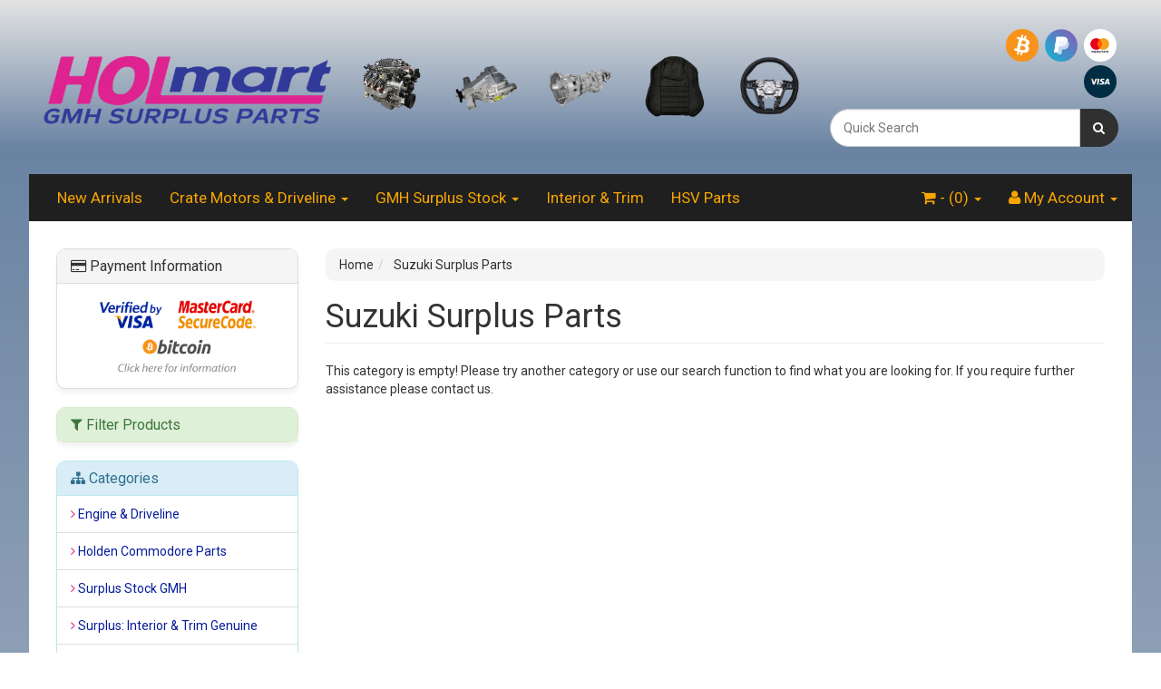

--- FILE ---
content_type: text/html; charset=utf-8
request_url: https://www.holmart.com.au/0/suzuki-surplus-parts/
body_size: 11540
content:
<!DOCTYPE html>
<html lang="en">
<head>
<meta http-equiv="Content-Type" content="text/html; charset=utf-8"/>
<meta name="keywords" content="Suzuki Surplus Parts"/>
<meta name="description" content="Suzuki Surplus Parts - Suzuki Surplus Parts"/>
<meta name="viewport" content="width=device-width, initial-scale=1.0, user-scalable=0"/>
<meta property="og:image" content="/assets/website_logo.png"/>
<meta property="og:title" content="Suzuki Surplus Parts"/>
<meta property="og:site_name" content="Holmart Online Parts "/>

<title>Suzuki Surplus Parts</title>
<link rel="canonical" href="https://www.holmart.com.au/0/suzuki-surplus-parts/"/>
<link rel="shortcut icon" href="https://www.holmart.com.au/assets/favicon_logo.png"/>
<link class="theme-selector" rel="stylesheet" type="text/css" href="/assets/themes/holmart/css/app.css?1769051461" media="all"/>
<link rel="stylesheet" type="text/css" href="/assets/themes/holmart/css/style.css?1769051461" media="all"/>
<link rel="stylesheet" type="text/css" href="/assets/themes/holmart/css/animate.css?1769051461" media="all"/>
<link rel="stylesheet" type="text/css" href="/assets/themes/holmart/css/font-awesome-animation.min.css?1769051461" media="all"/>
<link rel="stylesheet" type="text/css" href="/assets/themes/holmart/css/hover-min.css?1769051461" media="all"/>
<link rel="stylesheet" type="text/css" href="/assets/themes/holmart/css/BootstrapXL.css?1769051461" media="all"/>
<link rel="stylesheet" href="https://cdn.jsdelivr.net/npm/instantsearch.js@2.3/dist/instantsearch.min.css">
<script src="https://ajax.googleapis.com/ajax/libs/jquery/1.11.3/jquery.min.js"></script>
<script src="https://maxcdn.bootstrapcdn.com/bootstrap/3.3.6/js/bootstrap.min.js"></script>
<script type="text/javascript" src="https://platform-api.sharethis.com/js/sharethis.js#property=5e42a3873986610012396793&product=inline-share-buttons" async="async"></script>

<link rel="stylesheet" type="text/css" href="https://maxcdn.bootstrapcdn.com/font-awesome/4.3.0/css/font-awesome.min.css" media="all"/>
<link rel="stylesheet" type="text/css" href="https://cdn.neto.com.au/assets/neto-cdn/jquery_ui/1.11.1/css/custom-theme/jquery-ui-1.8.18.custom.css" media="all"/>
<link rel="stylesheet" type="text/css" href="https://cdn.neto.com.au/assets/neto-cdn/fancybox/2.1.5/jquery.fancybox.css" media="all"/>
<!--[if lte IE 8]>
	<script type="text/javascript" src="https://cdn.neto.com.au/assets/neto-cdn/html5shiv/3.7.0/html5shiv.js"></script>
	<script type="text/javascript" src="https://cdn.neto.com.au/assets/neto-cdn/respond.js/1.3.0/respond.min.js"></script>
<![endif]-->
<!-- Begin: Script 92 -->
<script async src="https://js.stripe.com/v3/"></script>
<!-- End: Script 92 -->
<!-- Begin: Script 101 -->
<script>
  (function(i,s,o,g,r,a,m){i['GoogleAnalyticsObject']=r;i[r]=i[r]||function(){
  (i[r].q=i[r].q||[]).push(arguments)},i[r].l=1*new Date();a=s.createElement(o),
  m=s.getElementsByTagName(o)[0];a.async=1;a.src=g;m.parentNode.insertBefore(a,m)
  })(window,document,'script','https://www.google-analytics.com/analytics.js','ga');

  ga('create', 'UA-51872920-2', 'auto');
  ga('send', 'pageview');

</script>
<!-- End: Script 101 -->

</head>
<body id="n_content" class="n_holmart">
<div class="container wrapper-header">
	<div class="row row-padded">
		<div class="col-xs-12 col-sm-4 wrapper-logo">
			<a href="https://www.holmart.com.au" title="Holmart P/L">
				<img class="logo" src="/assets/website_logo.png" alt="Holmart P/L"/>
			</a>
		</div>
		<div class="col-xs-12 col-sm-6">
			<div class="row">
				<div class="col-xs-1-5">
                    <div>
                        <a href="http://www.holmart.com.au/engine-driveline/crate-motors/">
                            <img style="width: 100%;" src="/assets/images/home-lsa.png" class="home-category-image" alt="Crate Motors" />
                        </a>
                    </div>
                </div>
                <div class="col-xs-1-5">
                    <div>
                        <a href="http://www.holmart.com.au/engine-driveline/differential/">
                            <img style="width: 100%;" src="/assets/images/home-diff.png" class="home-category-image" alt="Differential" />
                        </a>
                    </div>
                </div>
                <div class="col-xs-1-5">
                    <div>
                        <a href="http://www.holmart.com.au/engine-driveline/transmission-clutch/">
                            <img style="width: 100%;" src="/assets/images/home-transmission.png" class="home-category-image" alt="Transmissio & Clutch" />
                        </a>
                    </div>
                </div>
                <div class="col-xs-1-5">
                    <div>
                        <a href="http://www.holmart.com.au/surplus-interior-trim-genuine/seat-trim/">
                            <img style="width: 100%;" src="/assets/images/home-seattrim.png" class="home-category-image" alt="Seat Trim" />
                        </a>
                    </div>
                </div>
                <div class="col-xs-1-5">
                    <div>
                        <a href="http://www.holmart.com.au/surplus-interior-trim-genuine/steering-wheels/">
                            <img style="width: 100%;" src="/assets/images/home-steeringwheel.png" class="home-category-image" alt="Seat Foam" />
                        </a>
                    </div>
                </div>
			</div>
		</div>
		<div class="col-xs-12 col-sm-4">
			<script>
			$(document).ready( function() {
				$.getJSON("https://freegeoip.net/json/", function(response){
					//array of countries we support
					var countries = ["AU","AG","AR","AW","AT","BS","BH","BB","BE","BM","BQ","BR","CA","KY","CL","CN","CO","CR","HR","CW","CY","CZ","DK","DO","EC","EG","SV","EE","FJ","FI","FR","DE","GR","GT","HT","HN","HK","HU","IS","IN","ID","IE","IL","IT","JP","JO","KP","KR","KW","LV","LB","LT","LU","MK","MY","MT","MX","ME","NA","NL","NZ","NI","NO","OM","PA","PY","PE","PH","PL","PT","PR","QA","RO","RU","LC","SA","RS","SG","SX","SK","SI","ZA","ES","SR","SE","CH","TH","TT","TN","TR","TC","AE","GB","US","UY","VE","VI"];

					var countryCode = response.country_code.toUpperCase();
					//is the user in a country we ship to?
					var countryValid = countries.includes(response.country_code);

					if (countryValid) {
						var countryName = response.country_name;
						var node = document.getElementById('country-section');
						node.innerHTML = '<img class="flag flag-'+countryCode.toLowerCase()+'" />';

						node.innerHTML += '<p style="display: inline;padding-left: 10px;">';
						if (countryCode != "AU") {
							node.innerHTML += 'International Shipping to '+countryName;
							node.innerHTML += '<br />PH: +61 3 9532 1817';
						}
						else {
							node.innerHTML += 'Australia Wide Shipping';
						}
						node.innerHTML += '</p>';
					}
				});
			}); 
			</script>
			<div class="row" style="text-align:center;">
				
			</div>
			<div class="row" style="display: flex; align-items: baseline;padding-top: 10px;">
				<div class="col-xs-12 col-lg-6">
					<div id="country-section" style="font-size: 15px;font-style: oblique;text-align: left;padding-left: 5px;"></div>
				</div>
				<div class="col-xs-12 col-lg-6" style="text-align: right">
					<a href="https://www.holmart.com.au/page/bitcoin-payment-information/">
						<img style="width:40px;padding:2px;" src="/assets/images/Bitcoin_Logo.png" alt="Bitcoin" />
					</a>
					<img style="width:40px;padding:2px;" src="/assets/images/PayPal_Logo.png" alt="PayPal" />
					<a href="https://www.holmart.com.au/page/credit-card-security/">
						<img style="width:40px;padding:2px;" src="/assets/images/Mastercard_Logo.png" alt="Mastercard" />
					</a>
					<a href="https://www.holmart.com.au/page/credit-card-security/">
						<img style="width:40px;padding:2px;" src="/assets/images/Visa_Logo.png" alt="Visa" />
					</a>
				</div>
			</div>
			
			
			
			<style>
				.aa-dropdown-menu {
					background-color: #fff;
					border: 2px solid rgba(228, 228, 228, 0.6);
					border-top-width: 1px;
					font-family: "Montserrat", sans-serif;
					width: 100%;
					margin-top: 10px;
					font-size: 11px;
					border-radius: 4px;
					box-sizing: border-box; }
					.aa-suggestion {
					padding: 12px;
					border-top: 1px solid rgba(228, 228, 228, 0.6);
					cursor: pointer;
					-webkit-transition: .2s;
					transition: .2s;
					display: -webkit-box;
					display: -ms-flexbox;
					display: flex;
					-webkit-box-pack: justify;
						-ms-flex-pack: justify;
							justify-content: space-between;
					-webkit-box-align: center;
						-ms-flex-align: center;
							align-items: center; }
					.aa-suggestion:hover, .search-header:hover, .search-footer:hover, .aa-suggestion.aa-cursor {
						background-color: rgba(241, 241, 241, 0.35); }
					.aa-suggestion > span:first-child {
						color: #333; }
					.aa-suggestion > span:last-child {
						color: #a9a9a9; }
					.label-search {
						color: #FFFFFF !important;
						margin-top: 5px;
						margin-bottom: 5px;
					}
					.aa-suggestion > span:first-child em, .aa-suggestion > span:last-child em {
					font-weight: 700;
					font-style: normal;
					background-color: rgba(58, 150, 207, 0.1);
					padding: 2px 0 2px 2px; }
					@media (min-width: 992px) {
						.search-image {
							padding-right: 0px;
						}
					}
					@media (max-width: 992px) {
						.search-image {
							padding-right: 15px;
						}
					}

					.search-header, .search-footer {
						padding: 12px;
						border-top: 1px solid rgba(228, 228, 228, 0.6);
						cursor: pointer;
						font-size: 1.2em;
						text-align: center;
						margin: 0px;
					}

					.search-footer-text {
						color: #4f45d6;
						font-weight: normal;
						font-size: 1.3em;
					}

					.search-title {
						font-weight: bold;
						font-size: 1.5em;
					}
			</style>
			<script>
				$(document).ready(function () {
					var client = algoliasearch('X905E8SIXA', '6259d60025de489403d935ffe3b54676');
					var index = client.initIndex('holmart_SEARCH');
					//initialize autocomplete on search input (ID selector must match)
					$('#aa-search-input').autocomplete(
					{hint: false}, [
					{
						source: $.fn.autocomplete.sources.hits(index, { hitsPerPage: 5, filters: 'in_stock > 0' }),
						//value to be displayed in input control after user's suggestion selection
						displayKey: 'name',
						//hash of templates used when rendering dataset
						templates: {
						header: function({ query, isEmpty }, algoliaResponse) {
							result = '';
							result = '<div class="row search-header" onclick="location.href=\'https://www.holmart.com.au/?rf=kw&kw='+query+'\'"><div class="col-xs-12"><p class="search-title">Quick Search</p></div><div class="col-xs-12"><p>'+algoliaResponse.nbHits+' Products Found</p></div>';

							if (algoliaResponse.nbHits > 5) {
								result += '<div class="col-xs-12"><p class="search-footer-text">Click to view more for "<b>'+query+'</b>"</p></div>';
							}

							result += "</div>"
							return result;
						},
						//'suggestion' templating function used to render a single suggestion
						suggestion: function(suggestion) {
							return '<div class="row"><div class="col-xs-2 col-sm-12 col-md-2 search-image"><span><img src="'+suggestion.Image+'" width="100%"/></span></div><div class="col-xs-10 col-sm-12 col-md-10"><span style="font-size: 1.2em">' +
							suggestion._highlightResult.Name.value + '</span><br /><span class="label label-pill label-primary label-thumb label-search">'+suggestion['Condition']+'</span><span class="label label-pill label-pink label-thumb label-search">'+suggestion['Reference Number']+'</span></div></div>';
						},
						footer: function({ query, isEmpty }, algoliaResponse) {
							result = '';
							if (!isEmpty && (algoliaResponse.nbHits > 5)) {
								result = '<div class="row search-footer" onclick="location.href=\'https://www.holmart.com.au/?rf=kw&kw='+query+'\'"><div class="col-xs-12"><p class="search-footer-text">Click to view more for "<b>'+query+'</b>"</p></div></div>';
							}
							return result;
						}
						}
					}
					]).on('autocomplete:selected', function(event, suggestion, dataset) {
						location.href = suggestion.URL;
					});
				})
			</script>

			<div class="header-search">
					<form name="productsearch" method="get" action="/">
						<input type="hidden" name="rf" value="kw"/>
						<div class="input-group">
							<input class="form-control" placeholder="Quick Search" value="" id="aa-search-input" autocomplete="off" name="kw" type="search"/>
							<span class="input-group-btn">
								<button type="submit" value="Search" class="btn btn-default"><i class="fa fa-search"></i></button>
							</span>
						</div>
					</form>
			</div>
		</div>
	</div>


	
	

	<div class="row">
		<div class="col-xs-12">
			<div class="navbar navbar-default">
				<div class="navbar-header">
					<ul class="navigation-list list-inline visible-xs nMobileNav">
						<li><a href="#" class="nToggleMenu" data-target=".navbar-responsive-collapse"><span class="icon"><i class="fa fa-bars"></i></span><br>
						Menu</a></li>
						<li><a href="/products"><span class="icon"><i class="fa fa-gift"></i></span><br>
						Shop</a></li>
						<li><a href="https://www.holmart.com.au/_mycart?tkn=cart&ts=1769094604306647"><span class="icon"><i class="fa fa-shopping-cart"></i></span><br>
						Cart (<span rel="a2c_item_count">0</span>)</a></li>
						<li><a href="/_myacct/"><span class="icon"><i class="fa fa-user"></i></span><br>
						Account</a></li>
					</ul>
				</div>
				<div class="navbar-collapse collapse navbar-responsive-collapse">
					<ul class="nav navbar-nav">
						<li class=""> <a href="https://www.holmart.com.au/page/new-arrivals/" >New Arrivals </a>
										</li><li class="dropdown dropdown-hover"> <a href="https://www.holmart.com.au/holden-v8-ls3-crate-engine-motor-6.2l-ve-vf-hsv-gt" class="dropdown-toggle">Crate Motors & Driveline <span class="caret"></span></a>
										<ul class="dropdown-menu">
												<li class=""> <a href="https://www.holmart.com.au/engine-driveline/crate-motors/" class="nuhover dropdown-toggle">Crate Motors</a>
										</li><li class=""> <a href="https://www.holmart.com.au/engine-driveline/transmission-clutch/" class="nuhover dropdown-toggle">Transmissions & Clutches</a>
										</li><li class=""> <a href="https://www.holmart.com.au/engine-driveline/differential/" class="nuhover dropdown-toggle">Differentials</a>
										</li>
											</ul>
										</li><li class="dropdown dropdown-hover"> <a href="/surplus-stock-2016/" class="dropdown-toggle">GMH Surplus Stock <span class="caret"></span></a>
										<ul class="dropdown-menu">
												<li class=""> <a href="/surplus-stock-2016-genuine-gmh/commodore-vb-vc-vh-vk-vl/" class="nuhover dropdown-toggle">VB-VC-VH-VK-VL</a>
										</li><li class=""> <a href="/surplus-stock-2016/commodore-vn-vp-vr-vs/" class="nuhover dropdown-toggle">VN-VP-VR-VS (VG Ute)</a>
										</li><li class=""> <a href="/surplus-stock-2016-genuine-gmh/commodore-vt-vx-wh-vu/" class="nuhover dropdown-toggle">VT-VX-WH-VU</a>
										</li><li class=""> <a href="/surplus-stock-2016-genuine-gmh/commodore-vy-vz-wk-wl/" class="nuhover dropdown-toggle">VY-VZ-WK-WL</a>
										</li><li class=""> <a href="/surplus-stock-2016-genuine-gmh/commodore-ve-vf-wm-wn/" class="nuhover dropdown-toggle">VE-VF-WM-WN</a>
										</li>
											</ul>
										</li><li class=""> <a href="https://www.holmart.com.au/surplus-interior-trim-genuine/" >Interior & Trim         </a>
										</li><li class=""> <a href="/hsv-surplus-parts" >HSV Parts           </a>
										</li>
						</ul>
					<ul class="nav navbar-nav navbar-right hidden-xs">
						<li class="lv1-li navbar-right dropdown dropdown-hover"> <a href="https://www.holmart.com.au/_myacct" ><i class="fa fa-user"></i> <span class="visible-lg visible-inline-lg"><span nloader-content-id="UBPopM_oPB7zzsuYhtjrJFkk5qztOlRUekcEySBeV_0J4uypyd1sDF8uSObcF85AUMugsUS5P6cEXLfBbeyWBY" nloader-content="Ylf-a_0A6pZHrSleMJS8S-QtT5i8Mvskxs22d6S9c-4aD-WuGjzRQT0DhHS-49L-w1j9DJLidYC7lKqkjo8cWYcdQOn6hNa3XIS-Rm8aIsU" nloader-data="j0b1ZCebo_mhn4Rwic15pMcu-RTWN8EihYqcu640B1Q"></span>&nbsp;Account</span> <span class="caret"></span></a>
							<ul class="dropdown-menu pull-right">
								<li><a href="https://www.holmart.com.au/_myacct">Account Home</a></li>
								<li><a href="https://www.holmart.com.au/_myacct#orders">Orders</a></li>
								<li><a href="https://www.holmart.com.au/_myacct/payrec">Pay Invoices</a></li>
								<li><a href="https://www.holmart.com.au/_myacct/favourites">Favourites</a></li>
								<li><a href="https://www.holmart.com.au/_myacct/wishlist">Wishlists</a></li>
								<li><a href="https://www.holmart.com.au/_myacct/warranty">Resolution Centre</a></li>
								<li><a href="https://www.holmart.com.au/_myacct/edit_account">Edit My Details</a></li>
								<li><a href="https://www.holmart.com.au/_myacct/edit_address">Edit My Address Book</a></li>
								<li class="divider"></li>
								<span nloader-content-id="x6xg0Z9G3BAVwz5AXDA8Yl_W-o3NcJCwdxKt-a-yvEc4aRuy77rwMz-AvD2G3RY79UGsf-03B6tEwCHzjdbuxA" nloader-content="[base64]" nloader-data="jmibZsz8_vc4z4Q-etu9EkPlM3Axmgk6zja-JFIYtto"></span></ul>
						</li>
						<li class="lv1-li navbar-right dropdown dropdown-hover"> <a href="https://www.holmart.com.au" class="dropdown-toggle" data-toggle="dropdown"><i class="fa fa-shopping-cart"></i> - (<span rel="a2c_item_count">0</span>) <span class="caret"></span></a>
							<ul class="dropdown-menu">
								<li class="box" id="neto-dropdown">
									<div class="body padding" id="cartcontents"></div>
									<div class="footer"></div>
								</li>
							</ul>
						</li>
					</ul>
				</div>
			</div>
		</div>
	</div>
</div>

<div id="main-content" class="container" role="main">
	<div class="row"><div id="fb-root"></div>
<script>(function(d, s, id) {
var js, fjs = d.getElementsByTagName(s)[0];
if (d.getElementById(id)) return;
js = d.createElement(s); js.id = id;
js.src = "//connect.facebook.net/en_GB/sdk.js#xfbml=1&version=v2.8";
fjs.parentNode.insertBefore(js, fjs);
}(document, 'script', 'facebook-jssdk'));</script>
<div class="col-xs-12 col-sm-3" id="left-sidebar">
	<!--
	<div class="panel panel-primary hidden-xs">
		<div class="panel-heading"><h3 class="panel-title"><span class="fa fa-search"></span> Quick Search</h3></div>
		<div style="padding: 8px;" class="panel-body">
			<div class="col-xs-12">
				<div class="header-search">
					<form name="productsearch" method="get" action="/">
						<input type="hidden" name="rf" value="kw"/>
						<div class="input-group">
							<input class="form-control ajax_search" value="" id="name_search" autocomplete="off" name="kw" type="text"/>
							<span class="input-group-btn">
								<button type="submit" value="Search" class="btn btn-default"><i class="fa fa-search"></i></button>
							</span>
						</div>
					</form>
				</div>
			</div>
		</div>
	</div>
	-->
	<div class="panel panel-default hidden-xs">
		<div class="panel-heading">
		<h3 class="panel-title"><span class="fa fa-credit-card"></span> Payment Information</h3>
		</div>
		<div class="panel-body" style="/*! align-content: baseline; */">
			<center>
			<a href="https://www.holmart.com.au/page/payment-information/" alt="Payment Information">
				<img alt="Verified by Visa and Securecode" src="/assets/images/3dsecure.png" width="80%">
			</a>
			</center>
		</div>
	</div>
	<head>
		<script src="https://ajax.googleapis.com/ajax/libs/jquery/1.11.3/jquery.min.js"></script>
	</head>
	<script type="text/javascript">
		$(document).ready(function(){
			$("#filter").on("hide.bs.collapse", function(){
		$("#filterbtn").html('<span class="fa fa-filter"></span> Filter Products');
		});
		$("#filter").on("show.bs.collapse", function(){
	$("#filterbtn").html('<span class="fa fa-angle-double-down"></span> Filter Products');
		});
		});
	</script>
	<div class="panel panel-success">
		<div class="panel-heading panel-heading-thumbnails">
			<h3 class="panel-title">
			<a id="filterbtn" class="accordion-toggle" data-toggle="collapse" data-parent="#filters-accordion" href="#filter"><span class="fa fa-filter"></span> Filter Products</a>
			</h3>
		</div>
		<ul id="filter" class="panel-collapse collapse list-group">
			
			
			<li class="list-group-item">
				<h4>Filter By Stock</h4>
			</li><li class="filter">
				<a href="/0/suzuki-surplus-parts/?rf=vn&vn=1" class="list-group-item">In Stock <span class="text-muted">(0)</span></a>
			</li>
			
			
			<li class="list-group-item hidden-sm hidden-xs"><h4>Filter By Price Range</h4></li>
			<li class="list-group-item hidden-sm hidden-xs"><p id="price-range"></p>
			<p id="price-range-text" class="price_range"></p>
			<form id="pricesearch" method="get" action="/0/suzuki-surplus-parts/">
				<input type="hidden" name="rf" value="pr?rf=pr">
				<input  name="pr" type="hidden" value="">
				<input type="submit" value="Filter By Price" class="btn btn-default btn-xs" />
				<a href="/0/suzuki-surplus-parts/?df=pr&rf=pr" class="btn btn-default btn-xs" rel="nofollow"> clear</a>
			</form>
		</li>
		
	</ul>
</div>
<div class="panel panel-info hidden-xs">
	<div class="panel-heading"><h3 class="panel-title"><span class="fa fa-sitemap"></span> Categories</h3></div>
	<ul class="list-group"><li class="dropdown dropdown-hover"><a href="https://www.holmart.com.au/engine-driveline/" class="list-group-item dropdown-toggle"><font color="de2390"><span class="fa fa-angle-right"></span></font> <font style="color: rgb(5, 28, 155);">Engine & Driveline</font></a>
		<ul class="dropdown-menu dropdown-menu-horizontal">
			<li class="">
		<a href="https://www.holmart.com.au/engine-driveline/crate-motors/"><font color="de2390"><span class="fa fa-angle-double-right"></span></font> <font style="color: rgb(5, 28, 155);">Crate Motors</font>
	</a>
	
</li><li class="">
		<a href="https://www.holmart.com.au/engine-driveline/transmission-clutch/"><font color="de2390"><span class="fa fa-angle-double-right"></span></font> <font style="color: rgb(5, 28, 155);">Transmission & Clutch</font>
	</a>
	
</li><li class="">
		<a href="https://www.holmart.com.au/engine-driveline/differential/"><font color="de2390"><span class="fa fa-angle-double-right"></span></font> <font style="color: rgb(5, 28, 155);">Differential</font>
	</a>
	
</li><li class="">
		<a href="https://www.holmart.com.au/engine-driveline/starter-motors/"><font color="de2390"><span class="fa fa-angle-double-right"></span></font> <font style="color: rgb(5, 28, 155);">Starter Motors</font>
	</a>
	
</li><li class="">
		<a href="https://www.holmart.com.au/engine-driveline/alternators/"><font color="de2390"><span class="fa fa-angle-double-right"></span></font> <font style="color: rgb(5, 28, 155);">Alternators</font>
	</a>
	
</li><li class="">
		<a href="https://www.holmart.com.au/engine-driveline/crate-motors"><font color="de2390"><span class="fa fa-angle-double-right"></span></font> <font style="color: rgb(5, 28, 155);">Engine & Transmission Packages</font>
	</a>
	
</li><li class="">
		<a href="https://www.holmart.com.au/engine-driveline/engine-components/"><font color="de2390"><span class="fa fa-angle-double-right"></span></font> <font style="color: rgb(5, 28, 155);">Engine Components</font>
	</a>
	
</li>
		</ul>
	</li><li class="dropdown dropdown-hover"><a href="https://www.holmart.com.au/commodore-parts/" class="list-group-item dropdown-toggle"><font color="de2390"><span class="fa fa-angle-right"></span></font> <font style="color: rgb(5, 28, 155);">Holden Commodore Parts</font></a>
		<ul class="dropdown-menu dropdown-menu-horizontal">
			<li class="">
		<a href="https://www.holmart.com.au/commodore-parts/commodore-vb-vc/"><font color="de2390"><span class="fa fa-angle-double-right"></span></font> <font style="color: rgb(5, 28, 155);">Commodore VB-VC - (11/1978 - 09/1981)</font>
	</a>
	
</li><li class="">
		<a href="https://www.holmart.com.au/commodore-parts/commodore-vh-vk/"><font color="de2390"><span class="fa fa-angle-double-right"></span></font> <font style="color: rgb(5, 28, 155);">Commodore VH - VK -  (10/1981 - 02/1986)</font>
	</a>
	
</li><li class="">
		<a href="https://www.holmart.com.au/commodore-parts/commodore-vl/"><font color="de2390"><span class="fa fa-angle-double-right"></span></font> <font style="color: rgb(5, 28, 155);">Commodore VL - (03/1986 - 08/1988)</font>
	</a>
	
</li><li class="">
		<a href="https://www.holmart.com.au/commodore-vn/"><font color="de2390"><span class="fa fa-angle-double-right"></span></font> <font style="color: rgb(5, 28, 155);">Commodore VN VG VQ - (09/1988 - 10/1991)</font>
	</a>
	
</li><li class="">
		<a href="https://www.holmart.com.au/commodore-parts/commodore-vp/"><font color="de2390"><span class="fa fa-angle-double-right"></span></font> <font style="color: rgb(5, 28, 155);">Commodore VP - (10/1991 - 06/1993)</font>
	</a>
	
</li><li class="">
		<a href="https://www.holmart.com.au/commodore-parts/commodore-vr-vs/"><font color="de2390"><span class="fa fa-angle-double-right"></span></font> <font style="color: rgb(5, 28, 155);">Commodore VR-VS -  (07/1993 - 08/1997)</font>
	</a>
	
</li><li class="">
		<a href="https://www.holmart.com.au/commodore-parts/commodore-vt/"><font color="de2390"><span class="fa fa-angle-double-right"></span></font> <font style="color: rgb(5, 28, 155);">Commodore VT -  (09/1997 - 10/2000)</font>
	</a>
	
</li><li class="">
		<a href="https://www.holmart.com.au/commodore-parts/commodore-vx/"><font color="de2390"><span class="fa fa-angle-double-right"></span></font> <font style="color: rgb(5, 28, 155);">Commodore VX -  (10/2000 - 08/2002)</font>
	</a>
	
</li><li class="">
		<a href="https://www.holmart.com.au/commodore-parts/commodore-vy/"><font color="de2390"><span class="fa fa-angle-double-right"></span></font> <font style="color: rgb(5, 28, 155);">Commodore VY - (09/2002 - 08/2004)</font>
	</a>
	
</li><li class="">
		<a href="https://www.holmart.com.au/commodore-vz/"><font color="de2390"><span class="fa fa-angle-double-right"></span></font> <font style="color: rgb(5, 28, 155);">Commodore VZ - (08/2004 - 02/2006)</font>
	</a>
	
</li><li class="dropdown dropdown-hover">
		<a href="https://www.holmart.com.au/commodore-parts/commodore-ve/"><font color="de2390"><span class="fa fa-angle-double-right"></span></font> <font style="color: rgb(5, 28, 155);">Commodore VE - (07/2006 - 05/2013)</font>
	</a>
	<ul class="dropdown-menu dropdown-menu-horizontal">
		<li class="lv3-li">
	<a href="https://www.holmart.com.au/commodore-parts/commodore-ve/ve-series-i/"><font color="313a97">VE Series I (07/2006 - 09/2010)</font></a>
</li><li class="lv3-li">
	<a href="https://www.holmart.com.au/commodore-parts/commodore-ve/ve-series-ii/"><font color="313a97">VE Series II (10/2010 - 05/2013)</font></a>
</li>
	</ul>
</li><li class="dropdown dropdown-hover">
		<a href="https://www.holmart.com.au/commodore-parts/commodore-vf/"><font color="de2390"><span class="fa fa-angle-double-right"></span></font> <font style="color: rgb(5, 28, 155);">Commodore VF - (06/2013 -)</font>
	</a>
	<ul class="dropdown-menu dropdown-menu-horizontal">
		<li class="lv3-li">
	<a href="https://www.holmart.com.au/commodore-parts/commodore-vf/vf-series-i/"><font color="313a97">VF Series I</font></a>
</li><li class="lv3-li">
	<a href="https://www.holmart.com.au/commodore-parts/commodore-vf/vf-series-ii/"><font color="313a97">VF Series II</font></a>
</li>
	</ul>
</li><li class="">
		<a href="https://www.holmart.com.au/holden-zb-commodore-2017-2020/"><font color="de2390"><span class="fa fa-angle-double-right"></span></font> <font style="color: rgb(5, 28, 155);">Commodore ZB (2017 - 2020)</font>
	</a>
	
</li><li class="">
		<a href="https://www.holmart.com.au/commodore-parts/statesman-wm/"><font color="de2390"><span class="fa fa-angle-double-right"></span></font> <font style="color: rgb(5, 28, 155);">Statesman / Caprice WM -  (09/2006 - 06/2013)</font>
	</a>
	
</li><li class="">
		<a href="https://www.holmart.com.au/commodore-parts/statesman-wh/"><font color="de2390"><span class="fa fa-angle-double-right"></span></font> <font style="color: rgb(5, 28, 155);">Statesman WH - (06/1999 - 05/2003)</font>
	</a>
	
</li><li class="">
		<a href="https://www.holmart.com.au/commodore-parts/statesman-wk-wl/"><font color="de2390"><span class="fa fa-angle-double-right"></span></font> <font style="color: rgb(5, 28, 155);">Statesman WK WL -  (05/2003 - 09/2006)</font>
	</a>
	
</li>
		</ul>
	</li><li class="dropdown dropdown-hover"><a href="https://www.holmart.com.au/surplus-stock-2016/" class="list-group-item dropdown-toggle"><font color="de2390"><span class="fa fa-angle-right"></span></font> <font style="color: rgb(5, 28, 155);">Surplus Stock GMH</font></a>
		<ul class="dropdown-menu dropdown-menu-horizontal">
			<li class="">
		<a href="https://www.holmart.com.au/surplus-stock-2016-genuine-gmh/commodore-ve-vf-wm-wn/"><font color="de2390"><span class="fa fa-angle-double-right"></span></font> <font style="color: rgb(5, 28, 155);">Commodore VE-VF (WM WN)</font>
	</a>
	
</li><li class="">
		<a href="https://www.holmart.com.au/surplus-stock-2016-genuine-gmh/commodore-vy-vz-wk-wl/"><font color="de2390"><span class="fa fa-angle-double-right"></span></font> <font style="color: rgb(5, 28, 155);">Commodore VY-VZ (WK WL)</font>
	</a>
	
</li><li class="">
		<a href="https://www.holmart.com.au/surplus-stock-2016-genuine-gmh/commodore-vt-vx-wh-vu/"><font color="de2390"><span class="fa fa-angle-double-right"></span></font> <font style="color: rgb(5, 28, 155);">Commodore VT-VX (WH VU)</font>
	</a>
	
</li><li class="">
		<a href="https://www.holmart.com.au/surplus-stock-2016/commodore-vn-vp-vr-vs/"><font color="de2390"><span class="fa fa-angle-double-right"></span></font> <font style="color: rgb(5, 28, 155);">Commodore VN-VP-VR-VS (VG UTE)</font>
	</a>
	
</li><li class="">
		<a href="https://www.holmart.com.au/surplus-stock-2016-genuine-gmh/commodore-vb-vc-vh-vk-vl/"><font color="de2390"><span class="fa fa-angle-double-right"></span></font> <font style="color: rgb(5, 28, 155);">Commodore VB-VC-VH-VK-VL</font>
	</a>
	
</li>
		</ul>
	</li><li class="dropdown dropdown-hover"><a href="https://www.holmart.com.au/surplus-interior-trim-genuine/" class="list-group-item dropdown-toggle"><font color="de2390"><span class="fa fa-angle-right"></span></font> <font style="color: rgb(5, 28, 155);">Surplus: Interior & Trim Genuine</font></a>
		<ul class="dropdown-menu dropdown-menu-horizontal">
			<li class="dropdown dropdown-hover">
		<a href="https://www.holmart.com.au/surplus-interior-trim-genuine/seat-trim/"><font color="de2390"><span class="fa fa-angle-double-right"></span></font> <font style="color: rgb(5, 28, 155);">Seat Trim</font>
	</a>
	<ul class="dropdown-menu dropdown-menu-horizontal">
		<li class="lv3-li">
	<a href="https://www.holmart.com.au/surplus-interior-trim-genuine/seat-trim/holden/"><font color="313a97">Holden Trim</font></a>
</li><li class="lv3-li">
	<a href="https://www.holmart.com.au/surplus-interior-trim-genuine/seat-trim/hsv/"><font color="313a97">Holden HSV Trim</font></a>
</li><li class="lv3-li">
	<a href="https://www.holmart.com.au/gm-vxr-gto-trim/"><font color="313a97">GM Export Trim</font></a>
</li><li class="lv3-li">
	<a href="https://www.holmart.com.au/surplus-interior-trim-genuine/seat-trim/ford/"><font color="313a97">Ford Trim</font></a>
</li><li class="lv3-li">
	<a href="https://www.holmart.com.au/surplus-interior-trim-genuine/seat-trim/ford-fpv-trim/"><font color="313a97">Ford FPV Trim</font></a>
</li>
	</ul>
</li><li class="">
		<a href="https://www.holmart.com.au/interior-trim/general-interior/"><font color="de2390"><span class="fa fa-angle-double-right"></span></font> <font style="color: rgb(5, 28, 155);">General Interior</font>
	</a>
	
</li><li class="dropdown dropdown-hover">
		<a href="https://www.holmart.com.au/surplus-interior-trim-genuine/seat-foam/"><font color="de2390"><span class="fa fa-angle-double-right"></span></font> <font style="color: rgb(5, 28, 155);">Seat Foam</font>
	</a>
	<ul class="dropdown-menu dropdown-menu-horizontal">
		<li class="lv3-li">
	<a href="https://www.holmart.com.au/surplus-interior-trim-genuine/seat-foam/ford-foam/"><font color="313a97">Ford Foam</font></a>
</li><li class="lv3-li">
	<a href="https://www.holmart.com.au/surplus-interior-trim-genuine/seat-foam/holden-foam/"><font color="313a97">Holden Foam</font></a>
</li><li class="lv3-li">
	<a href="https://www.holmart.com.au/surplus-interior-trim-genuine/seat-foam/holden-hsv-foam/"><font color="313a97">Holden HSV Foam</font></a>
</li>
	</ul>
</li><li class="">
		<a href="https://www.holmart.com.au/surplus-interior-trim-genuine/door-handles/"><font color="de2390"><span class="fa fa-angle-double-right"></span></font> <font style="color: rgb(5, 28, 155);">Door Handles</font>
	</a>
	
</li><li class="">
		<a href="https://www.holmart.com.au/interior-trim/door-trim/"><font color="de2390"><span class="fa fa-angle-double-right"></span></font> <font style="color: rgb(5, 28, 155);">Door Trim</font>
	</a>
	
</li><li class="">
		<a href="https://www.holmart.com.au/floor-mats/"><font color="de2390"><span class="fa fa-angle-double-right"></span></font> <font style="color: rgb(5, 28, 155);">Floor Mats</font>
	</a>
	
</li><li class="">
		<a href="https://www.holmart.com.au/surplus-interior-trim-genuine/gear-shift-knobs/"><font color="de2390"><span class="fa fa-angle-double-right"></span></font> <font style="color: rgb(5, 28, 155);">Gear Shifter Knobs</font>
	</a>
	
</li><li class="">
		<a href="https://www.holmart.com.au/surplus-interior-trim-genuine/interior-lights/"><font color="de2390"><span class="fa fa-angle-double-right"></span></font> <font style="color: rgb(5, 28, 155);">Interior Lights</font>
	</a>
	
</li><li class="">
		<a href="https://www.holmart.com.au/surplus-interior-trim-genuine/seat-frames-tracks/"><font color="de2390"><span class="fa fa-angle-double-right"></span></font> <font style="color: rgb(5, 28, 155);">Seat Frames & Tracks</font>
	</a>
	
</li><li class="">
		<a href="https://www.holmart.com.au/surplus-interior-trim-genuine/seat-map-pockets/"><font color="de2390"><span class="fa fa-angle-double-right"></span></font> <font style="color: rgb(5, 28, 155);">Seat Map Pockets</font>
	</a>
	
</li><li class="">
		<a href="https://www.holmart.com.au/surplus-interior-trim-genuine/seat-side-cover/"><font color="de2390"><span class="fa fa-angle-double-right"></span></font> <font style="color: rgb(5, 28, 155);">Seat Side Covers</font>
	</a>
	
</li><li class="">
		<a href="https://www.holmart.com.au/surplus-interior-trim-genuine/steering-wheels/"><font color="de2390"><span class="fa fa-angle-double-right"></span></font> <font style="color: rgb(5, 28, 155);">Steering Wheels</font>
	</a>
	
</li>
		</ul>
	</li><li class=""><a href="https://www.holmart.com.au/holden-hq-hj-hx-hz-wb-parts/" class="list-group-item dropdown-toggle"><font color="de2390"><span class="fa fa-angle-right"></span></font> <font style="color: rgb(5, 28, 155);">Holden HQ-HJ-HX-HZ & WB Parts</font></a>
		
	</li><li class="dropdown dropdown-hover"><a href="https://www.holmart.com.au/chevrolet-parts/" class="list-group-item dropdown-toggle"><font color="de2390"><span class="fa fa-angle-right"></span></font> <font style="color: rgb(5, 28, 155);">Chevrolet Export Parts</font></a>
		<ul class="dropdown-menu dropdown-menu-horizontal">
			<li class="">
		<a href="https://www.holmart.com.au/chevrolet-camaro/"><font color="de2390"><span class="fa fa-angle-double-right"></span></font> <font style="color: rgb(5, 28, 155);">Chevrolet Camaro</font>
	</a>
	
</li><li class="">
		<a href="https://www.holmart.com.au/silverado/"><font color="de2390"><span class="fa fa-angle-double-right"></span></font> <font style="color: rgb(5, 28, 155);">Silverado</font>
	</a>
	
</li>
		</ul>
	</li><li class=""><a href="https://www.holmart.com.au/hsv-surplus-parts/" class="list-group-item dropdown-toggle"><font color="de2390"><span class="fa fa-angle-right"></span></font> <font style="color: rgb(5, 28, 155);">HSV Surplus Parts</font></a>
		
	</li><li class="dropdown dropdown-hover"><a href="https://www.holmart.com.au/brakes-discs/" class="list-group-item dropdown-toggle"><font color="de2390"><span class="fa fa-angle-right"></span></font> <font style="color: rgb(5, 28, 155);">Brakes & Discs</font></a>
		<ul class="dropdown-menu dropdown-menu-horizontal">
			<li class="">
		<a href="https://www.holmart.com.au/brakes/brake-packages/"><font color="de2390"><span class="fa fa-angle-double-right"></span></font> <font style="color: rgb(5, 28, 155);">Brake Packages</font>
	</a>
	
</li><li class="">
		<a href="https://www.holmart.com.au/brakes/brake-pads/"><font color="de2390"><span class="fa fa-angle-double-right"></span></font> <font style="color: rgb(5, 28, 155);">Brake Pads</font>
	</a>
	
</li><li class="">
		<a href="https://www.holmart.com.au/brakes/discs-rotors/"><font color="de2390"><span class="fa fa-angle-double-right"></span></font> <font style="color: rgb(5, 28, 155);">Discs/Rotors</font>
	</a>
	
</li>
		</ul>
	</li><li class="dropdown dropdown-hover"><a href="https://www.holmart.com.au/wheels-tyres/" class="list-group-item dropdown-toggle"><font color="de2390"><span class="fa fa-angle-right"></span></font> <font style="color: rgb(5, 28, 155);">Wheels & Tyres</font></a>
		<ul class="dropdown-menu dropdown-menu-horizontal">
			<li class="">
		<a href="https://www.holmart.com.au/wheels-tyres/wheels-gmh/"><font color="de2390"><span class="fa fa-angle-double-right"></span></font> <font style="color: rgb(5, 28, 155);">Wheels GMH </font>
	</a>
	
</li><li class="">
		<a href="https://www.holmart.com.au/wheels-tyres/wheels-hsv/"><font color="de2390"><span class="fa fa-angle-double-right"></span></font> <font style="color: rgb(5, 28, 155);">Wheels HSV </font>
	</a>
	
</li><li class="">
		<a href="https://www.holmart.com.au/wheels-tyres/wheel-caps-nuts/"><font color="de2390"><span class="fa fa-angle-double-right"></span></font> <font style="color: rgb(5, 28, 155);">Wheel Caps & Nuts</font>
	</a>
	
</li><li class="">
		<a href="https://www.holmart.com.au/wheels-tyres/tyres/"><font color="de2390"><span class="fa fa-angle-double-right"></span></font> <font style="color: rgb(5, 28, 155);">Tyres</font>
	</a>
	
</li>
		</ul>
	</li><li class="dropdown dropdown-hover"><a href="https://www.holmart.com.au/electrical/" class="list-group-item dropdown-toggle"><font color="de2390"><span class="fa fa-angle-right"></span></font> <font style="color: rgb(5, 28, 155);">Electrical</font></a>
		<ul class="dropdown-menu dropdown-menu-horizontal">
			<li class="">
		<a href="https://www.holmart.com.au/electrical/starter-motors/"><font color="de2390"><span class="fa fa-angle-double-right"></span></font> <font style="color: rgb(5, 28, 155);">Starter Motors</font>
	</a>
	
</li><li class="">
		<a href="https://www.holmart.com.au/electrical-parts/electrical-parts-general/"><font color="de2390"><span class="fa fa-angle-double-right"></span></font> <font style="color: rgb(5, 28, 155);">Electrical Parts </font>
	</a>
	
</li><li class="">
		<a href="https://www.holmart.com.au/electrical-lighting/car-audio-radios/"><font color="de2390"><span class="fa fa-angle-double-right"></span></font> <font style="color: rgb(5, 28, 155);">Car Audio / Radios</font>
	</a>
	
</li><li class="">
		<a href="https://www.holmart.com.au/electrical/alternators/"><font color="de2390"><span class="fa fa-angle-double-right"></span></font> <font style="color: rgb(5, 28, 155);">Alternators</font>
	</a>
	
</li>
		</ul>
	</li><li class=""><a href="https://www.holmart.com.au/altezza-lights/" class="list-group-item dropdown-toggle"><font color="de2390"><span class="fa fa-angle-right"></span></font> <font style="color: rgb(5, 28, 155);">Altezza Lights</font></a>
		
	</li><li class=""><a href="https://www.holmart.com.au/badges/" class="list-group-item dropdown-toggle"><font color="de2390"><span class="fa fa-angle-right"></span></font> <font style="color: rgb(5, 28, 155);">Badges</font></a>
		
	</li><li class="dropdown dropdown-hover"><a href="https://www.holmart.com.au/exterior/" class="list-group-item dropdown-toggle"><font color="de2390"><span class="fa fa-angle-right"></span></font> <font style="color: rgb(5, 28, 155);">Exterior</font></a>
		<ul class="dropdown-menu dropdown-menu-horizontal">
			<li class="">
		<a href="https://www.holmart.com.au/exterior/body-molds/"><font color="de2390"><span class="fa fa-angle-double-right"></span></font> <font style="color: rgb(5, 28, 155);">Body Molds</font>
	</a>
	
</li><li class="">
		<a href="https://www.holmart.com.au/bonnet-vents-scoops/"><font color="de2390"><span class="fa fa-angle-double-right"></span></font> <font style="color: rgb(5, 28, 155);">Bonnet Vents / Scoops</font>
	</a>
	
</li><li class="">
		<a href="https://www.holmart.com.au/exterior/bonnets/"><font color="de2390"><span class="fa fa-angle-double-right"></span></font> <font style="color: rgb(5, 28, 155);">Bonnets</font>
	</a>
	
</li><li class="">
		<a href="https://www.holmart.com.au/exterior/bumper-bars-front/"><font color="de2390"><span class="fa fa-angle-double-right"></span></font> <font style="color: rgb(5, 28, 155);">Bumper Bars - Front</font>
	</a>
	
</li><li class="">
		<a href="https://www.holmart.com.au/exterior/bumper-bars-rear/"><font color="de2390"><span class="fa fa-angle-double-right"></span></font> <font style="color: rgb(5, 28, 155);">Bumper Bars - Rear</font>
	</a>
	
</li><li class="">
		<a href="https://www.holmart.com.au/exterior/fog-lights/"><font color="de2390"><span class="fa fa-angle-double-right"></span></font> <font style="color: rgb(5, 28, 155);">Fog Lights</font>
	</a>
	
</li><li class="">
		<a href="https://www.holmart.com.au/exterior/grilles/"><font color="de2390"><span class="fa fa-angle-double-right"></span></font> <font style="color: rgb(5, 28, 155);">Grilles</font>
	</a>
	
</li><li class="">
		<a href="https://www.holmart.com.au/exterior/guards/"><font color="de2390"><span class="fa fa-angle-double-right"></span></font> <font style="color: rgb(5, 28, 155);">Guards</font>
	</a>
	
</li><li class="">
		<a href="https://www.holmart.com.au/exterior/headlights/"><font color="de2390"><span class="fa fa-angle-double-right"></span></font> <font style="color: rgb(5, 28, 155);">Headlights</font>
	</a>
	
</li><li class="">
		<a href="https://www.holmart.com.au/exterior/mirrors/"><font color="de2390"><span class="fa fa-angle-double-right"></span></font> <font style="color: rgb(5, 28, 155);">Mirrors</font>
	</a>
	
</li><li class="">
		<a href="https://www.holmart.com.au/exterior/tail-lights/"><font color="de2390"><span class="fa fa-angle-double-right"></span></font> <font style="color: rgb(5, 28, 155);">Tail Lights</font>
	</a>
	
</li><li class="">
		<a href="https://www.holmart.com.au/wiper-blades/"><font color="de2390"><span class="fa fa-angle-double-right"></span></font> <font style="color: rgb(5, 28, 155);">Wiper Blades</font>
	</a>
	
</li>
		</ul>
	</li><li class="dropdown dropdown-hover"><a href="https://www.holmart.com.au/cooling-heating/" class="list-group-item dropdown-toggle"><font color="de2390"><span class="fa fa-angle-right"></span></font> <font style="color: rgb(5, 28, 155);">Cooling & Heating</font></a>
		<ul class="dropdown-menu dropdown-menu-horizontal">
			<li class="">
		<a href="https://www.holmart.com.au/cooling/fans/"><font color="de2390"><span class="fa fa-angle-double-right"></span></font> <font style="color: rgb(5, 28, 155);">Fans</font>
	</a>
	
</li><li class="">
		<a href="https://www.holmart.com.au/cooling/hoses/"><font color="de2390"><span class="fa fa-angle-double-right"></span></font> <font style="color: rgb(5, 28, 155);">Hoses</font>
	</a>
	
</li><li class="dropdown dropdown-hover">
		<a href="https://www.holmart.com.au/cooling/radiators/"><font color="de2390"><span class="fa fa-angle-double-right"></span></font> <font style="color: rgb(5, 28, 155);">Radiators</font>
	</a>
	<ul class="dropdown-menu dropdown-menu-horizontal">
		<li class="lv3-li">
	<a href="https://www.holmart.com.au/cooling-heating/radiators/vy-vz-radiators/"><font color="313a97">VY VZ Radiators</font></a>
</li>
	</ul>
</li><li class="">
		<a href="https://www.holmart.com.au/cooling/water-pumps/"><font color="de2390"><span class="fa fa-angle-double-right"></span></font> <font style="color: rgb(5, 28, 155);">Water Pumps</font>
	</a>
	
</li>
		</ul>
	</li><li class="dropdown dropdown-hover"><a href="https://www.holmart.com.au/other-holden-models/" class="list-group-item dropdown-toggle"><font color="de2390"><span class="fa fa-angle-right"></span></font> <font style="color: rgb(5, 28, 155);">Other Holden Models</font></a>
		<ul class="dropdown-menu dropdown-menu-horizontal">
			<li class="">
		<a href="https://www.holmart.com.au/ep-epica/"><font color="de2390"><span class="fa fa-angle-double-right"></span></font> <font style="color: rgb(5, 28, 155);">EP Epica</font>
	</a>
	
</li><li class="">
		<a href="https://www.holmart.com.au/holden-acadia/"><font color="de2390"><span class="fa fa-angle-double-right"></span></font> <font style="color: rgb(5, 28, 155);">Holden Acadia</font>
	</a>
	
</li><li class="">
		<a href="https://www.holmart.com.au/other-holden-models/holden-astra/"><font color="de2390"><span class="fa fa-angle-double-right"></span></font> <font style="color: rgb(5, 28, 155);">Holden Astra</font>
	</a>
	
</li><li class="">
		<a href="https://www.holmart.com.au/other-holden-models/holden-barina/"><font color="de2390"><span class="fa fa-angle-double-right"></span></font> <font style="color: rgb(5, 28, 155);">Holden Barina</font>
	</a>
	
</li><li class="">
		<a href="https://www.holmart.com.au/other-holden-models/holden-calibra/"><font color="de2390"><span class="fa fa-angle-double-right"></span></font> <font style="color: rgb(5, 28, 155);">Holden Calibra</font>
	</a>
	
</li><li class="">
		<a href="https://www.holmart.com.au/other-holden-models/holden-camira/"><font color="de2390"><span class="fa fa-angle-double-right"></span></font> <font style="color: rgb(5, 28, 155);">Holden Camira</font>
	</a>
	
</li><li class="dropdown dropdown-hover">
		<a href="https://www.holmart.com.au/other-holden-models/holden-captiva/"><font color="de2390"><span class="fa fa-angle-double-right"></span></font> <font style="color: rgb(5, 28, 155);">Holden Captiva</font>
	</a>
	<ul class="dropdown-menu dropdown-menu-horizontal">
		<li class="lv3-li">
	<a href="https://www.holmart.com.au/cg/~-391"><font color="313a97">CG</font></a>
</li>
	</ul>
</li><li class="">
		<a href="https://www.holmart.com.au/holden-cascada/"><font color="de2390"><span class="fa fa-angle-double-right"></span></font> <font style="color: rgb(5, 28, 155);">Holden Cascada</font>
	</a>
	
</li><li class="">
		<a href="https://www.holmart.com.au/other-holden-models/holden-colorado/"><font color="de2390"><span class="fa fa-angle-double-right"></span></font> <font style="color: rgb(5, 28, 155);">Holden Colorado</font>
	</a>
	
</li><li class="">
		<a href="https://www.holmart.com.au/other-holden-models/holden-cruze/"><font color="de2390"><span class="fa fa-angle-double-right"></span></font> <font style="color: rgb(5, 28, 155);">Holden Cruze</font>
	</a>
	
</li><li class="">
		<a href="https://www.holmart.com.au/other-holden-models/holden-epica/"><font color="de2390"><span class="fa fa-angle-double-right"></span></font> <font style="color: rgb(5, 28, 155);">Holden Epica</font>
	</a>
	
</li><li class="">
		<a href="https://www.holmart.com.au/holden-frontera/"><font color="de2390"><span class="fa fa-angle-double-right"></span></font> <font style="color: rgb(5, 28, 155);">Holden Frontera</font>
	</a>
	
</li><li class="">
		<a href="https://www.holmart.com.au/other-holden-models/holden-gemini/"><font color="de2390"><span class="fa fa-angle-double-right"></span></font> <font style="color: rgb(5, 28, 155);">Holden Gemini</font>
	</a>
	
</li><li class="">
		<a href="https://www.holmart.com.au/other-holden-models/holden-jackaroo/"><font color="de2390"><span class="fa fa-angle-double-right"></span></font> <font style="color: rgb(5, 28, 155);">Holden Jackaroo</font>
	</a>
	
</li><li class="">
		<a href="https://www.holmart.com.au/holden-rodeo/"><font color="de2390"><span class="fa fa-angle-double-right"></span></font> <font style="color: rgb(5, 28, 155);">Holden Rodeo</font>
	</a>
	
</li><li class="">
		<a href="https://www.holmart.com.au/other-holden-models/holden-rodeo/"><font color="de2390"><span class="fa fa-angle-double-right"></span></font> <font style="color: rgb(5, 28, 155);">Holden Rodeo/Isuzu</font>
	</a>
	
</li><li class="">
		<a href="https://www.holmart.com.au/other-holden-models/holden-spark/"><font color="de2390"><span class="fa fa-angle-double-right"></span></font> <font style="color: rgb(5, 28, 155);">Holden Spark</font>
	</a>
	
</li><li class="">
		<a href="https://www.holmart.com.au/other-holden-models/holden-torana/"><font color="de2390"><span class="fa fa-angle-double-right"></span></font> <font style="color: rgb(5, 28, 155);">Holden Torana</font>
	</a>
	
</li><li class="">
		<a href="https://www.holmart.com.au/holden-trax/"><font color="de2390"><span class="fa fa-angle-double-right"></span></font> <font style="color: rgb(5, 28, 155);">Holden Trax</font>
	</a>
	
</li><li class="">
		<a href="https://www.holmart.com.au/other-holden-models/holden-vectra/"><font color="de2390"><span class="fa fa-angle-double-right"></span></font> <font style="color: rgb(5, 28, 155);">Holden Vectra</font>
	</a>
	
</li><li class="">
		<a href="https://www.holmart.com.au/other-holden-models/holden-viva/"><font color="de2390"><span class="fa fa-angle-double-right"></span></font> <font style="color: rgb(5, 28, 155);">Holden Viva</font>
	</a>
	
</li>
		</ul>
	</li><li class="dropdown dropdown-hover"><a href="https://www.holmart.com.au/miscellaneous/" class="list-group-item dropdown-toggle"><font color="de2390"><span class="fa fa-angle-right"></span></font> <font style="color: rgb(5, 28, 155);">Other Vehicle Models</font></a>
		<ul class="dropdown-menu dropdown-menu-horizontal">
			<li class="">
		<a href="https://www.holmart.com.au/audi/"><font color="de2390"><span class="fa fa-angle-double-right"></span></font> <font style="color: rgb(5, 28, 155);">Audi</font>
	</a>
	
</li><li class="">
		<a href="https://www.holmart.com.au/other-vehicle-models/daewoo-surplus-parts/"><font color="de2390"><span class="fa fa-angle-double-right"></span></font> <font style="color: rgb(5, 28, 155);">Daewoo Surplus Parts</font>
	</a>
	
</li><li class="">
		<a href="https://www.holmart.com.au/other-vehicle-models/ford-surplus-parts/"><font color="de2390"><span class="fa fa-angle-double-right"></span></font> <font style="color: rgb(5, 28, 155);">Ford Surplus Parts</font>
	</a>
	
</li><li class="">
		<a href="https://www.holmart.com.au/gmc/"><font color="de2390"><span class="fa fa-angle-double-right"></span></font> <font style="color: rgb(5, 28, 155);">GMC</font>
	</a>
	
</li><li class="">
		<a href="https://www.holmart.com.au/other-vehicle-models/honda/"><font color="de2390"><span class="fa fa-angle-double-right"></span></font> <font style="color: rgb(5, 28, 155);">Honda</font>
	</a>
	
</li><li class="">
		<a href="https://www.holmart.com.au/hyundai/"><font color="de2390"><span class="fa fa-angle-double-right"></span></font> <font style="color: rgb(5, 28, 155);">Hyundai</font>
	</a>
	
</li><li class="">
		<a href="https://www.holmart.com.au/isuzu/"><font color="de2390"><span class="fa fa-angle-double-right"></span></font> <font style="color: rgb(5, 28, 155);">Isuzu</font>
	</a>
	
</li><li class="">
		<a href="https://www.holmart.com.au/jaguar/"><font color="de2390"><span class="fa fa-angle-double-right"></span></font> <font style="color: rgb(5, 28, 155);">Jaguar</font>
	</a>
	
</li><li class="">
		<a href="https://www.holmart.com.au/other-vehicle-models/kia-surplus-parts/"><font color="de2390"><span class="fa fa-angle-double-right"></span></font> <font style="color: rgb(5, 28, 155);">Kia Surplus Parts</font>
	</a>
	
</li><li class="">
		<a href="https://www.holmart.com.au/land-rover/"><font color="de2390"><span class="fa fa-angle-double-right"></span></font> <font style="color: rgb(5, 28, 155);">Land Rover</font>
	</a>
	
</li><li class="">
		<a href="https://www.holmart.com.au/other-vehicle-models/mazda-surplus-parts/"><font color="de2390"><span class="fa fa-angle-double-right"></span></font> <font style="color: rgb(5, 28, 155);">Mazda Surplus Parts</font>
	</a>
	
</li><li class="">
		<a href="https://www.holmart.com.au/mg/"><font color="de2390"><span class="fa fa-angle-double-right"></span></font> <font style="color: rgb(5, 28, 155);">MG</font>
	</a>
	
</li><li class="">
		<a href="https://www.holmart.com.au/other-vehicle-models/mitsubishi-surplus-parts/"><font color="de2390"><span class="fa fa-angle-double-right"></span></font> <font style="color: rgb(5, 28, 155);">Mitsubishi Surplus Parts</font>
	</a>
	
</li><li class="">
		<a href="https://www.holmart.com.au/other-vehicle-models/nissan-surplus-parts/"><font color="de2390"><span class="fa fa-angle-double-right"></span></font> <font style="color: rgb(5, 28, 155);">Nissan Surplus Parts</font>
	</a>
	
</li><li class="">
		<a href="https://www.holmart.com.au/skoda/"><font color="de2390"><span class="fa fa-angle-double-right"></span></font> <font style="color: rgb(5, 28, 155);">Skoda</font>
	</a>
	
</li><li class="">
		<a href="https://www.holmart.com.au/other-vehicle-models/subaru-surplus-plus/"><font color="de2390"><span class="fa fa-angle-double-right"></span></font> <font style="color: rgb(5, 28, 155);">Subaru Surplus Plus</font>
	</a>
	
</li><li class="">
		<a href="https://www.holmart.com.au/other-vehicle-models/suzuki-surplus-parts/"><font color="de2390"><span class="fa fa-angle-double-right"></span></font> <font style="color: rgb(5, 28, 155);">Suzuki Surplus Parts</font>
	</a>
	
</li><li class="dropdown dropdown-hover">
		<a href="https://www.holmart.com.au/other-vehicle-models/toyota-surplus-parts/"><font color="de2390"><span class="fa fa-angle-double-right"></span></font> <font style="color: rgb(5, 28, 155);">Toyota Surplus Parts</font>
	</a>
	<ul class="dropdown-menu dropdown-menu-horizontal">
		<li class="lv3-li">
	<a href="https://www.holmart.com.au/other-vehicle-models/toyota-surplus-parts/tyre-pressure-monitoring-systems-tpms/"><font color="313a97">Tyre Pressure Monitoring Systems (TPMS)</font></a>
</li>
	</ul>
</li><li class="">
		<a href="https://www.holmart.com.au/volkswagen/"><font color="de2390"><span class="fa fa-angle-double-right"></span></font> <font style="color: rgb(5, 28, 155);">Volkswagen</font>
	</a>
	
</li>
		</ul>
	</li><li class=""><a href="https://www.holmart.com.au/exhausts/" class="list-group-item dropdown-toggle"><font color="de2390"><span class="fa fa-angle-right"></span></font> <font style="color: rgb(5, 28, 155);">Exhausts</font></a>
		
	</li><li class=""><a href="https://www.holmart.com.au/miscellaneous-vehicle-parts/" class="list-group-item dropdown-toggle"><font color="de2390"><span class="fa fa-angle-right"></span></font> <font style="color: rgb(5, 28, 155);">Miscellaneous Vehicle Parts</font></a>
		
	</li><li class=""><a href="https://www.holmart.com.au/service-books/" class="list-group-item dropdown-toggle"><font color="de2390"><span class="fa fa-angle-right"></span></font> <font style="color: rgb(5, 28, 155);">Service Books</font></a>
		
	</li><li class=""><a href="https://www.holmart.com.au/suspension-components/" class="list-group-item dropdown-toggle"><font color="de2390"><span class="fa fa-angle-right"></span></font> <font style="color: rgb(5, 28, 155);">Suspension Components</font></a>
		
	</li></ul>
</div>
<span nloader-content-id="eRXG7cCFmren3KEaXyHJIIELvp7RyRO86-9alyqAO44" nloader-content="[base64]"></span>
<div class="panel panel-primary hidden-xs">
<div class="panel-heading"><h3 class="panel-title"><span class="fa fa-facebook"></span> Facebook</h3></div>
<div style="padding: 8px;" class="panel-body">
<div class="col-xs-12">
	<div class="fb-like" data-href="https://www.facebook.com/holmartonline" data-layout="standard" data-action="like" data-size="small" data-show-faces="true" data-share="true"></div>
</div>
</div>
</div>
<div class="panel panel-default hidden-xs">
<div class="panel-heading"><h3 class="panel-title">Information</h3></div>
<ul class="list-group"><li class=""><a class="list-group-item" href="/returns_policy">
	Returns Policy</a>
	</li><li class=""><a class="list-group-item" href="/about_us">
	Location  About Us</a>
	</li></ul>
</div>
</div>
<div class="col-xs-12 col-sm-9">
<ul class="breadcrumb">
			<li>
				<a href="https://www.holmart.com.au">Home</a>
			</li><li>
			<a href="/0/suzuki-surplus-parts/">Suzuki Surplus Parts</a>
		</li></ul>
<h1 class="page-header">
	Suzuki Surplus Parts
	
	</h1>

	
	<div class="row">
			<div class="col-xs-12">
				<p>This category is empty! Please try another category or use our search function to find what you are looking for. If you require further assistance please contact us.</p>
			</div>
		</div>
</div></div>
</div>
<div class="wrapper-footer wow fadeInUp">
	<div class="container">
		<div class="row">
			<div class="col-xs-12">
				<hr />
			</div>
		</div>
		<div class="row">
			<div class="col-xs-12 col-sm-8">
				<div class="row">
					<div class="col-xs-12 col-sm-4">
								<h4>Service</h4>
								<ul class="nav nav-pills nav-stacked">
									<li>
							<a href="/_myacct" >My Account
							</a>
							</li><li>
							<a href="/_myacct/nr_track_order" >Track Order
							</a>
							</li><li>
							<a href="/_myacct/warranty" >Resolution Centre
							</a>
							</li>
								</ul>
							</div><div class="col-xs-12 col-sm-4">
								<h4>General</h4>
								<ul class="nav nav-pills nav-stacked">
									<li>
							<a href="/about_us" >About Us
							</a>
							</li><li>
							<a href="/page/faqs/" >Frequently Asked Questions
							</a>
							</li><li>
							<a href="/contact-us" data-toggle="tooltip" data-placement="bottom" title="Please note before contacting us, our website IS up to date with ALL Current Stock!" >Contact Us
							</a>
							</li>
								</ul>
							</div><div class="col-xs-12 col-sm-4">
								<h4>Information</h4>
								<ul class="nav nav-pills nav-stacked">
									<li>
							<a href="/returns_policy" >Returns Policy
							</a>
							</li><li>
							<a href="/page/credit-card-security/" >Credit Card Security
							</a>
							</li><li>
							<a href="/privacy_policy" >Privacy Policy
							</a>
							</li><li>
							<a href="/terms_of_use" >Terms of Use
							</a>
							</li><li>
							<a href="/security_policy" >Security Policy
							</a>
							</li>
								</ul>
							</div>
				</div>
				<script>
					// Select all elements with data-toggle="tooltips" in the document
					$(document).ready(function(){
					    $('[data-toggle="tooltip"]').tooltip();   
					});
				</script>
			</div>
			<div class="col-xs-12 col-sm-4">
				<h4>Stay In Touch</h4>
				<ul class="list-inline list-social">
					<li><a href="https://www.holmart.com.au/contact-us" target="_blank"><i class="fa fa-envelope"></i></a></li>
					</ul>
			</div>
		</div>
		<div class="row">
			<div class="col-xs-12">
				<hr />
			</div>
		</div>
		<div class="row">
			<div class="col-xs-9 hidden-xs">
				<ul class="list-inline"><li>
								<div class="payment-icon-container">
									<div class="payment-icon payment-icon-diners"></div>
								</div>
							</li>
						<li>
								<div class="payment-icon-container">
									<div class="payment-icon payment-icon-directdeposit"></div>
								</div>
							</li>
						<li>
								<div class="payment-icon-container">
									<div class="payment-icon payment-icon-discover"></div>
								</div>
							</li>
						<li>
								<div class="payment-icon-container">
									<div class="payment-icon payment-icon-americanexpress"></div>
								</div>
							</li>
						<li>
								<div class="payment-icon-container">
									<div class="payment-icon payment-icon-paypal"></div>
								</div>
							</li>
						<li>
								<div class="payment-icon-container">
									<div class="payment-icon payment-icon-visa"></div>
								</div>
							</li>
						</ul>
			</div>
			<div class="col-sm-3">
				<address>
					<strong>Copyright &copy; 2026 Holmart P/L</strong><br>
					</address>
			</div>
		</div>
	</div>
</div>
<!-- Required Neto Scripts - DO NOT REMOVE -->
<script type="text/javascript" src="https://cdn.neto.com.au/assets/neto-cdn/jquery/1.11.3/jquery.min.js"></script>
<script type="text/javascript" src="https://cdn.neto.com.au/assets/neto-cdn/fancybox/2.1.5/jquery.fancybox.pack.js"></script>
<script type="text/javascript" src="//assets.netostatic.com/ecommerce/6.354.1/assets/js/common/webstore/main.js"></script>
<script type="text/javascript" src="https://cdn.neto.com.au/assets/neto-cdn/bootstrap/3.2.0/bootstrap.min.js"></script>
<script type="text/javascript" src="/assets/themes/holmart/js/custom.js?1769051461"></script>
<script src="https://cdn.jsdelivr.net/algoliasearch/3/algoliasearch.min.js"></script>
<script src="https://cdn.jsdelivr.net/autocomplete.js/0/autocomplete.jquery.min.js"></script>
<script src="https://cdn.jsdelivr.net/npm/instantsearch.js@2.3/dist/instantsearch.min.js"></script>
<script type="text/javascript" src="https://cdn.neto.com.au/assets/neto-cdn/jquery_ui/1.11.1/js/jquery-ui-1.8.18.custom.min.js"></script>

		<script>
			(function( NETO, $, undefined ) {
				NETO.systemConfigs = {"isLegacyCartActive":"1","currencySymbol":"$","siteEnvironment":"production","defaultCart":"legacy","asyncAddToCartInit":"1","dateFormat":"dd/mm/yy","isCartRequestQueueActive":0,"measurePerformance":0,"isMccCartActive":"0","siteId":"N013593","isMccCheckoutFeatureActive":0};
			}( window.NETO = window.NETO || {}, jQuery ));
		</script>
		<script type="text/javascript">
				$(function() {
				var vals = ['0','0'];
				for(var i=0; i<vals.length; i++) {vals[i]=parseInt(vals[i]); }
					$( "#price-range" ).slider({
						range: true,
						min: vals[0],
						max: vals[1],
						values: vals,
						slide: function( event, ui ) {
							$( "#price-range-text" ).html( '$'+ui.values[0]+' to $'+ui.values[1] );
							$( '#pricesearch input[name="pr"]' ).val( ui.values[0]+'-'+ui.values[1] );
						},
						create: function( event, ui ) {
							$( "#price-range-text" ).html( '$'+vals[0]+' to $'+vals[1] );
							$( '#pricesearch input[name="pr"]' ).val( vals[0]+'-'+vals[1] );
						}
					});
				});
			</script>
<!-- Analytics -->


<div id="overlay"></div>
</body>
</html>

--- FILE ---
content_type: text/css
request_url: https://www.holmart.com.au/assets/themes/holmart/css/style.css?1769051461
body_size: 3781
content:
@import url('https://fonts.googleapis.com/css?family=Open+Sans:600|Roboto');
* {
font-family: 'Roboto', 'Open Sans', sans-serif;
}
body {
	background-image: -webkit-linear-gradient(to bottom, #e3e3e3, #6a83a3 8%, #e3e3e3)/*{background-image}*/;
	background-image: linear-gradient(to bottom, #e3e3e3, #6a83a3 8%, #e3e3e3) /*{background-image}*/;
	padding-top: 20px;
}
a, a:hover {
	color: rgba(48, 48, 48, 1) /*{primary-colour}*/;
}
@media (max-width: 767px) {
    .logo {
        max-width: 100%;
    }
}
@media (min-width: 768px) {
    .logo {
        width: 100%;
    }
}
.container {
	background: white;
}
.wrapper-header,.navbar .container,.thumbnail {
	background: transparent;
}
.navbar {
	margin-bottom: 0;
	margin-left: -15px;
	margin-right: -15px;
	background-color: rgba(31, 31, 31, 1) /*{navbar-colour}*/;
	border-color: rgba(31, 31, 31, 1) /*{navbar-colour}*/;
}
.navbar-default .navbar-nav > li > a {
	font-size: 17px;
}
.navbar-default .navbar-nav > li > a, .navigation-list li a .navbar-default .navbar-nav > li > a:hover,.navigation-list li a:hover,.navbar-default .navbar-nav > li:hover > a,.navigation-list li:hover a, .navigation-list li a {
	color: rgba(247, 165, 0, 1) /*{navbar-text-colour}*/;
}
#main-content {
	padding-top: 15px;
	padding-bottom: 15px;
    padding: 30px;
}
.wrapper-footer {
	background-color: rgba(0, 0, 0, 1) /*{footer-background-colour}*/;
	color: rgba(224, 145, 9, 1) /*{footer-text-colour}*/;
}
.wrapper-footer p, .wrapper-footer h1, .wrapper-footer h2, .wrapper-footer h3, .wrapper-footer h4, .wrapper-footer h5, .wrapper-footer h6 {
	color: rgba(224, 145, 9, 1) /*{footer-text-colour}*/;
}
.wrapper-footer a, .wrapper-footer a:hover, .wrapper-footer a:visited {
	color: rgba(255, 255, 255, 1) /*{footer-link-colour}*/;
}
.search-in-header *,.search-in-header *:hover {
	background: transparent;
	border: none;
	box-shadow: none;
}
.search-in-header {
	background: white;
	border: solid 1px #eaeaea;
	display: inline-block;
	border-radius: 70px;
}
.inner-search,.logo-link {
	display: table-cell;
	vertical-align: middle;
}
.ajax_search {
	width: 400px;
}
.thumbnail {
	border-color: transparent;
}
@media (min-width: 768px){
	.dropdown-hover:hover > .dropdown-menu {
		display: block;
	}
}
.btn-primary {
  color: #FFFFFF;
  background-color: rgba(48, 48, 48, 1) /*{primary-colour}*/;
  border-color: rgba(48, 48, 48, 1) /*{primary-colour}*/;
}
.btn-primary:hover,
.btn-primary:focus,
.btn-primary:active,
.btn-primary.active,
.open > .dropdown-toggle.btn-primary {
  color: #FFFFFF;
  background-color: rgba(48, 48, 48, 1) /*{primary-colour}*/;
  border-color: rgba(48, 48, 48, 1) /*{primary-colour}*/;
}
.btn-primary:active,
.btn-primary.active,
.open > .dropdown-toggle.btn-primary {
  background-image: none;
}
.btn-primary.disabled,
.btn-primary[disabled],
fieldset[disabled] .btn-primary,
.btn-primary.disabled:hover,
.btn-primary[disabled]:hover,
fieldset[disabled] .btn-primary:hover,
.btn-primary.disabled:focus,
.btn-primary[disabled]:focus,
fieldset[disabled] .btn-primary:focus,
.btn-primary.disabled:active,
.btn-primary[disabled]:active,
fieldset[disabled] .btn-primary:active,
.btn-primary.disabled.active,
.btn-primary[disabled].active,
fieldset[disabled] .btn-primary.active {
  background-color: rgba(48, 48, 48, 1) /*{primary-colour}*/;
  border-color: rgba(48, 48, 48, 1) /*{primary-colour}*/;
}
.btn-default {
  color: #FFFFFF;
  background-color: rgba(48, 48, 48, 1) /*{primary-colour}*/;
  border-color: rgba(48, 48, 48, 1) /*{primary-colour}*/;
}
.btn-default:hover,
.btn-default:focus,
.btn-default:active,
.btn-default.active,
.open > .dropdown-toggle.btn-default {
  color: #FFFFFF;
  background-color: rgba(48, 48, 48, 1) /*{primary-colour}*/;
  border-color: rgba(48, 48, 48, 1) /*{primary-colour}*/;
}
.btn-default:active,
.btn-default.active,
.open > .dropdown-toggle.btn-default {
  background-image: none;
}
.btn-default.disabled,
.btn-default[disabled],
fieldset[disabled] .btn-default,
.btn-default.disabled:hover,
.btn-default[disabled]:hover,
fieldset[disabled] .btn-default:hover,
.btn-default.disabled:focus,
.btn-default[disabled]:focus,
fieldset[disabled] .btn-default:focus,
.btn-default.disabled:active,
.btn-default[disabled]:active,
fieldset[disabled] .btn-default:active,
.btn-default.disabled.active,
.btn-default[disabled].active,
fieldset[disabled] .btn-default.active {
  background-color: rgba(48, 48, 48, 1) /*{primary-colour}*/;
  border-color: rgba(48, 48, 48, 1) /*{primary-colour}*/;
}
.btn-success {
  color: #FFFFFF;
  background-color: rgba(0, 64, 154, 1) /*{call-to-action-colour}*/;
  border-color: rgba(0, 64, 154, 1) /*{call-to-action-colour}*/;
}
.btn-success:hover,
.btn-success:focus,
.btn-success:active,
.btn-success.active,
.open > .dropdown-toggle.btn-success {
  color: #FFFFFF;
  background-color: rgba(0, 64, 154, 1) /*{call-to-action-colour}*/;
  border-color: rgba(0, 64, 154, 1) /*{call-to-action-colour}*/;
}
.btn-success:active,
.btn-success.active,
.open > .dropdown-toggle.btn-success {
  background-image: none;
}
.btn-success.disabled,
.btn-success[disabled],
fieldset[disabled] .btn-success,
.btn-success.disabled:hover,
.btn-success[disabled]:hover,
fieldset[disabled] .btn-success:hover,
.btn-success.disabled:focus,
.btn-success[disabled]:focus,
fieldset[disabled] .btn-success:focus,
.btn-success.disabled:active,
.btn-success[disabled]:active,
fieldset[disabled] .btn-success:active,
.btn-success.disabled.active,
.btn-success[disabled].active,
fieldset[disabled] .btn-success.active {
  background-color: rgba(0, 64, 154, 1) /*{call-to-action-colour}*/;
  border-color: rgba(0, 64, 154, 1) /*{call-to-action-colour}*/;
}
#homepageCarousel {
}
.carousel-inner, .carousel-control {
    border-radius: 10px;
}
/*--------------------*/
/*	Flags	  		  */
/*--------------------*/
/*!
 * Generated with CSS Flag Sprite generator (https://www.flag-sprites.com/)
 */
.flag {
    display: inline-block;
    width: 32px;
    height: 32px;
    background: url('assets/flags.png') no-repeat;
}
.flag.flag-mn {
    background-position: -32px -288px;
}
.flag.flag-mx {
    background-position: -320px -288px;
}
.flag.flag-bb {
    background-position: -32px -32px;
}
.flag.flag-sl {
    background-position: -160px -384px;
}
.flag.flag-ca {
    background-position: -96px -64px;
}
.flag.flag-lt {
    background-position: -96px -256px;
}
.flag.flag-ga {
    background-position: -224px -128px;
}
.flag.flag-gd {
    background-position: -288px -128px;
}
.flag.flag-vg {
    background-position: -192px -448px;
}
.flag.flag-vn {
    background-position: -256px -448px;
}
.flag.flag-mw {
    background-position: -288px -288px;
}
.flag.flag-am {
    background-position: -192px 0;
}
.flag.flag-eh {
    background-position: -416px -96px;
}
.flag.flag-bh {
    background-position: -192px -32px;
}
.flag.flag-bj {
    background-position: -256px -32px;
}
.flag.flag-ke {
    background-position: 0 -224px;
}
.flag.flag-kr {
    background-position: -224px -224px;
}
.flag.flag-ai {
    background-position: -128px 0;
}
.flag.flag-pt {
    background-position: -96px -352px;
}
.flag.flag-sy {
    background-position: -384px -384px;
}
.flag.flag-dk {
    background-position: -192px -96px;
}
.flag.flag-mt {
    background-position: -192px -288px;
}
.flag.flag-va {
    background-position: -96px -448px;
}
.flag.flag-hk {
    background-position: -320px -160px;
}
.flag.flag-bn {
    background-position: -320px -32px;
}
.flag.flag-vc {
    background-position: -128px -448px;
}
.flag.flag-fi {
    background-position: -64px -128px;
}
.flag.flag-nl {
    background-position: -96px -320px;
}
.flag.flag-sk {
    background-position: -128px -384px;
}
.flag.flag-in {
    background-position: -160px -192px;
}
.flag.flag-ie {
    background-position: -32px -192px;
}
.flag.flag-im {
    background-position: -128px -192px;
}
.flag.flag-fo {
    background-position: -160px -128px;
}
.flag.flag-gg {
    background-position: -384px -128px;
}
.flag.flag-ws {
    background-position: -320px -448px;
}
.flag.flag-zw {
    background-position: -448px -448px;
}
.flag.flag-is {
    background-position: -256px -192px;
}
.flag.flag-us {
    background-position: 0 -448px;
}
.flag.flag-bt {
    background-position: -448px -32px;
}
.flag.flag-ly {
    background-position: -192px -256px;
}
.flag.flag-vu {
    background-position: -288px -448px;
}
.flag.flag-cu {
    background-position: 0 -96px;
}
.flag.flag-at {
    background-position: -352px 0;
}
.flag.flag-mg {
    background-position: -352px -256px;
}
.flag.flag-ki {
    background-position: -96px -224px;
}
.flag.flag-gh {
    background-position: -416px -128px;
}
.flag.flag-so {
    background-position: -256px -384px;
}
.flag.flag-iq {
    background-position: -192px -192px;
}
.flag.flag-je {
    background-position: -352px -192px;
}
.flag.flag-fr {
    background-position: -192px -128px;
}
.flag.flag-fm {
    background-position: -128px -128px;
}
.flag.flag-pe {
    background-position: -320px -320px;
}
.flag.flag-bd {
    background-position: -64px -32px;
}
.flag.flag-ec {
    background-position: -320px -96px;
}
.flag.flag-cy {
    background-position: -64px -96px;
}
.flag.flag-tw {
    background-position: -352px -416px;
}
.flag.flag-mc {
    background-position: -256px -256px;
}
.flag.flag-kp {
    background-position: -192px -224px;
}
.flag.flag-mu {
    background-position: -224px -288px;
}
.flag.flag-nz {
    background-position: -224px -320px;
}
.flag.flag-lk {
    background-position: 0 -256px;
}
.flag.flag-sb {
    background-position: -416px -352px;
}
.flag.flag-pg {
    background-position: -384px -320px;
}
.flag.flag-er {
    background-position: -448px -96px;
}
.flag.flag-cr {
    background-position: -448px -64px;
}
.flag.flag-sr {
    background-position: -288px -384px;
}
.flag.flag-gr {
    background-position: -160px -160px;
}
.flag.flag-sv {
    background-position: -352px -384px;
}
.flag.flag-me {
    background-position: -320px -256px;
}
.flag.flag-af {
    background-position: -64px 0;
}
.flag.flag-uz {
    background-position: -64px -448px;
}
.flag.flag-ao {
    background-position: -256px 0;
}
.flag.flag-jp {
    background-position: -448px -192px;
}
.flag.flag-lu {
    background-position: -128px -256px;
}
.flag.flag-ir {
    background-position: -224px -192px;
}
.flag.flag-bs {
    background-position: -416px -32px;
}
.flag.flag-be {
    background-position: -96px -32px;
}
.flag.flag-ml {
    background-position: -448px -256px;
}
.flag.flag-se {
    background-position: -32px -384px;
}
.flag.flag-ch {
    background-position: -224px -64px;
}
.flag.flag-tt {
    background-position: -288px -416px;
}
.flag.flag-nr {
    background-position: -192px -320px;
}
.flag.flag-bi {
    background-position: -224px -32px;
}
.flag.flag-hu {
    background-position: -448px -160px;
}
.flag.flag-np {
    background-position: -160px -320px;
}
.flag.flag-mq {
    background-position: -96px -288px;
}
.flag.flag-gy {
    background-position: -288px -160px;
}
.flag.flag-lc {
    background-position: -416px -224px;
}
.flag.flag-mo {
    background-position: -64px -288px;
}
.flag.flag-gw {
    background-position: -256px -160px;
}
.flag.flag-ge {
    background-position: -320px -128px;
}
.flag.flag-ne {
    background-position: 0 -320px;
}
.flag.flag-ba {
    background-position: 0 -32px;
}
.flag.flag-hn {
    background-position: -352px -160px;
}
.flag.flag-cv {
    background-position: -32px -96px;
}
.flag.flag-la {
    background-position: -352px -224px;
}
.flag.flag-gn {
    background-position: -64px -160px;
}
.flag.flag-ae {
    background-position: -32px 0;
}
.flag.flag-gb {
    background-position: -256px -128px;
}
.flag.flag-gp {
    background-position: -96px -160px;
}
.flag.flag-td {
    background-position: 0 -416px;
}
.flag.flag-ag {
    background-position: -96px 0;
}
.flag.flag-my {
    background-position: -352px -288px;
}
.flag.flag-si {
    background-position: -96px -384px;
}
.flag.flag-vi {
    background-position: -224px -448px;
}
.flag.flag-no {
    background-position: -128px -320px;
}
.flag.flag-ky {
    background-position: -288px -224px;
}
.flag.flag-gi {
    background-position: -448px -128px;
}
.flag.flag-mv {
    background-position: -256px -288px;
}
.flag.flag-om {
    background-position: -256px -320px;
}
.flag.flag-sn {
    background-position: -224px -384px;
}
.flag.flag-ck {
    background-position: -288px -64px;
}
.flag.flag-cg {
    background-position: -192px -64px;
}
.flag.flag-dm {
    background-position: -224px -96px;
}
.flag.flag-mh {
    background-position: -384px -256px;
}
.flag.flag-mm {
    background-position: 0 -288px;
}
.flag.flag-gt {
    background-position: -192px -160px;
}
.flag.flag-mr {
    background-position: -128px -288px;
}
.flag.flag-gm {
    background-position: -32px -160px;
}
.flag.flag-kw {
    background-position: -256px -224px;
}
.flag.flag-gu {
    background-position: -224px -160px;
}
.flag.flag-ph {
    background-position: -416px -320px;
}
.flag.flag-km {
    background-position: -128px -224px;
}
.flag.flag-za {
    background-position: -384px -448px;
}
.flag.flag-cn {
    background-position: -384px -64px;
}
.flag.flag-to {
    background-position: -224px -416px;
}
.flag.flag-id {
    background-position: 0 -192px;
}
.flag.flag-sa {
    background-position: -384px -352px;
}
.flag.flag-cd {
    background-position: -128px -64px;
}
.flag.flag-bf {
    background-position: -128px -32px;
}
.flag.flag-et {
    background-position: -32px -128px;
}
.flag.flag-lr {
    background-position: -32px -256px;
}
.flag.flag-ci {
    background-position: -256px -64px;
}
.flag.flag-ni {
    background-position: -64px -320px;
}
.flag.flag-th {
    background-position: -64px -416px;
}
.flag.flag-pa {
    background-position: -288px -320px;
}
.flag.flag-nc {
    background-position: -448px -288px;
}
.flag.flag-kg {
    background-position: -32px -224px;
}
.flag.flag-kz {
    background-position: -320px -224px;
}
.flag.flag-py {
    background-position: -160px -352px;
}
.flag.flag-ye {
    background-position: -352px -448px;
}
.flag.flag-cm {
    background-position: -352px -64px;
}
.flag.flag-ls {
    background-position: -64px -256px;
}
.flag.flag-lv {
    background-position: -160px -256px;
}
.flag.flag-na {
    background-position: -416px -288px;
}
.flag.flag-au {
    background-position: -384px 0;
}
.flag.flag-gq {
    background-position: -128px -160px;
}
.flag.flag-ua {
    background-position: -416px -416px;
}
.flag.flag-qa {
    background-position: -192px -352px;
}
.flag.flag-ng {
    background-position: -32px -320px;
}
.flag.flag-bo {
    background-position: -352px -32px;
}
.flag.flag-tm {
    background-position: -160px -416px;
}
.flag.flag-ru {
    background-position: -320px -352px;
}
.flag.flag-lb {
    background-position: -384px -224px;
}
.flag.flag-aw {
    background-position: -416px 0;
}
.flag.flag-cf {
    background-position: -160px -64px;
}
.flag.flag-fj {
    background-position: -96px -128px;
}
.flag.flag-sc {
    background-position: -448px -352px;
}
.flag.flag-rs {
    background-position: -288px -352px;
}
.flag.flag-ps {
    background-position: -64px -352px;
}
.flag.flag-it {
    background-position: -288px -192px;
}
.flag.flag-ro {
    background-position: -256px -352px;
}
.flag.flag-pk {
    background-position: -448px -320px;
}
.flag.flag-il {
    background-position: -64px -192px;
}
.flag.flag-do {
    background-position: -256px -96px;
}
.flag.flag-by {
    background-position: -32px -64px;
}
.flag.flag-st {
    background-position: -320px -384px;
}
.flag.flag-ug {
    background-position: -448px -416px;
}
.flag.flag-tg {
    background-position: -32px -416px;
}
.flag.flag-uy {
    background-position: -32px -448px;
}
.flag.flag-gl {
    background-position: 0 -160px;
}
.flag.flag-dz {
    background-position: -288px -96px;
}
.flag.flag-ms {
    background-position: -160px -288px;
}
.flag.flag-hr {
    background-position: -384px -160px;
}
.flag.flag-bm {
    background-position: -288px -32px;
}
.flag.flag-rw {
    background-position: -352px -352px;
}
.flag.flag-mk {
    background-position: -416px -256px;
}
.flag.flag-ar {
    background-position: -288px 0;
}
.flag.flag-sg {
    background-position: -64px -384px;
}
.flag.flag-bw {
    background-position: 0 -64px;
}
.flag.flag-jm {
    background-position: -384px -192px;
}
.flag.flag-tc {
    background-position: -448px -384px;
}
.flag.flag-jo {
    background-position: -416px -192px;
}
.flag.flag-li {
    background-position: -448px -224px;
}
.flag.flag-kn {
    background-position: -160px -224px;
}
.flag.flag-es {
    background-position: 0 -128px;
}
.flag.flag-ma {
    background-position: -224px -256px;
}
.flag.flag-pl {
    background-position: 0 -352px;
}
.flag.flag-kh {
    background-position: -64px -224px;
}
.flag.flag-br {
    background-position: -384px -32px;
}
.flag.flag-tz {
    background-position: -384px -416px;
}
.flag.flag-cz {
    background-position: -96px -96px;
}
.flag.flag-zm {
    background-position: -416px -448px;
}
.flag.flag-tv {
    background-position: -320px -416px;
}
.flag.flag-dj {
    background-position: -160px -96px;
}
.flag.flag-mz {
    background-position: -384px -288px;
}
.flag.flag-cl {
    background-position: -320px -64px;
}
.flag.flag-ee {
    background-position: -352px -96px;
}
.flag.flag-pw {
    background-position: -128px -352px;
}
.flag.flag-sm {
    background-position: -192px -384px;
}
.flag.flag-bg {
    background-position: -160px -32px;
}
.flag.flag-md {
    background-position: -288px -256px;
}
.flag.flag-al {
    background-position: -160px 0;
}
.flag.flag-tr {
    background-position: -256px -416px;
}
.flag.flag-tn {
    background-position: -192px -416px;
}
.flag.flag-re {
    background-position: -224px -352px;
}
.flag.flag-eg {
    background-position: -384px -96px;
}
.flag.flag-pf {
    background-position: -352px -320px;
}
.flag.flag-ad {
    background-position: 0 0;
}
.flag.flag-az {
    background-position: -448px 0;
}
.flag.flag-bz {
    background-position: -64px -64px;
}
.flag.flag-co {
    background-position: -416px -64px;
}
.flag.flag-tl {
    background-position: -128px -416px;
}
.flag.flag-ve {
    background-position: -160px -448px;
}
.flag.flag-de {
    background-position: -128px -96px;
}
.flag.flag-an {
    background-position: -224px 0;
}
.flag.flag-as {
    background-position: -320px 0;
}
.flag.flag-pr {
    background-position: -32px -352px;
}
.flag.flag-sd {
    background-position: 0 -384px;
}
.flag.flag-ht {
    background-position: -416px -160px;
}
.flag.flag-sz {
    background-position: -416px -384px;
}
.flag.flag-tj {
    background-position: -96px -416px;
}
.home-category-image {
    max-width: 100%;
    min-width: 80%;
    transition: all .2s ease-in-out;
    -webkit-transition: all .2s ease-in-out; /* Safari */
    transform: scale(1);
}
.home-category-image:hover {
    transition: all .1s ease-out;
    -webkit-transition: all .1s ease-out; /* Safari */
    transform: scale(1.2);
}
@media (max-width: 767px) {
    .home-category-image {
        padding-top: 15px;
        padding-bottom: 15px;
    }
}
/* Custom Bootstrap - 5 Columns */
.col-xs-1-5, .col-sm-1-5, .col-md-1-5, .col-lg-1-5 {
    position: relative;
    min-height: 1px;
    padding-right: 15px;
    padding-left: 15px;
}
 
.col-xs-1-5 {
    width: 20%;
    float: left;
}
@media (min-width: 768px) {
    .col-sm-1-5 {
        width: 20%;
        float: left;
    }               
}
@media (min-width: 992px) {
    .col-md-1-5 {
        width: 20%;
        float: left;
    }
}
@media (min-width: 1200px) {
    .col-lg-1-5 {
        width: 20%;
        float: left;
    }
}
.col-xs-1-5, .col-sm-1-5, .col-md-1-5, .col-lg-1-5,
.col-xs-2-5, .col-sm-2-5, .col-md-2-5, .col-lg-2-5,
.col-xs-3-5, .col-sm-3-5, .col-md-3-5, .col-lg-3-5,
.col-xs-4-5, .col-sm-4-5, .col-md-4-5, .col-lg-4-5 {
    position: relative;
    min-height: 1px;
    padding-right: 15px;
    padding-left: 15px;
}   
.col-xs-1-5 {
    width: 20%;
    float: left;
}
.col-xs-2-5 {
    width: 40%;
    float: left;
}
    
.col-xs-3-5 {
    width: 60%;
    float: left;
}
    
.col-xs-4-5 {
    width: 80%;
    float: left;
}
@media (min-width: 768px) {
    .col-sm-1-5 {
        width: 20%;
        float: left;
    }
    col-sm-2-5 {
        width: 40%;
        float: left;
    }
    col-sm-3-5 {
        width: 60%;
        float: left;
    }
    col-sm-4-5 {
        width: 80%;
        float: left;
    }
}
@media (min-width: 992px) {
    .col-md-1-5 {
        width: 20%;
        float: left;
    }
    .col-md-2-5 {
        width: 40%;
        float: left;
    }
    .col-md-3-5 {
        width: 60%;
        float: left;
    }
    .col-md-4-5 {
        width: 80%;
        float: left;
    }
}
@media (min-width: 1200px) {
    .col-lg-1-5 {
        width: 20%;
        float: left;
    }
    .col-lg-2-5 {
        width: 40%;
        float: left;
    }
    .col-lg-3-5 {
        width: 60%;
        float: left;
    }
    .col-lg-4-5 {
        width: 80%;
        float: left;
    }
}
@media (min-width: 992px) {
    .thumbnail:hover .product-image {
        transition: all 0.2s ease-in;
        transform: scale(1.0);
    }
    .thumbnail .product-image {
        transition: all 0.1s ease-out;
        transform: scale(.9);
    }      
}
.panel-heading h1 {
    display: inline;
}
.panel {
    box-shadow: 0 5px 5px rgba(0,0,0,0.05);
}
.panel-body {
    padding: 10px !important;
    padding-left: 15px !important;
    padding-right: 15px !important;
}
.panel-pink {
    border-color: rgba(244, 13, 163, 0.2);
}
.panel-pink > .panel-heading {
    color: rgb(169, 72, 135);
    background-color: rgba(244, 13, 163, 0.19);
    border-color: rgba(244, 13, 163, 0.2);
}
.label-pink {
    background-color: rgb(208, 20, 142);
}
.label-yellow {
    background-color: #FFFFFF;
}
.label-purple {
    background-color: rgb(137, 20, 208);
}
.label-price {
	font-size: small;
}
.label-special {
    background-color: yellow;
    color: red;
    border: 2px solid #ff0505;
}
.label-normalPrice {
    border: 2px solid #46ae0f;
}
.thumbCol {
	padding-left: 0px;
	padding-right: 0px;
}
.thumbRow {
	margin: 0px;
}
#dropdownMenu1 {
    margin: 10px;
}
/*  Bootstrap Clearfix */
/*  Tablet  */
@media (min-width:767px){
  /* Column clear fix */
  .col-lg-1:nth-child(12n+1),
  .col-lg-2:nth-child(6n+1),
  .col-lg-3:nth-child(4n+1),
  .col-lg-4:nth-child(3n+1),
  .col-lg-6:nth-child(2n+1),
  .col-md-1:nth-child(12n+1),
  .col-md-2:nth-child(6n+1),
  .col-md-3:nth-child(4n+1),
  .col-md-4:nth-child(3n+1),
  .col-md-6:nth-child(2n+1){
    clear: none;
  }
  .col-sm-1:nth-child(12n+1),
  .col-sm-2:nth-child(6n+1),
  .col-sm-3:nth-child(4n+1),
  .col-sm-4:nth-child(3n+1),
  .col-sm-6:nth-child(2n+1){
    clear: left;
  }
}
/*  Medium Desktop  */
@media (min-width:992px){
  /* Column clear fix */
  .col-lg-1:nth-child(12n+1),
  .col-lg-2:nth-child(6n+1),
  .col-lg-3:nth-child(4n+1),
  .col-lg-4:nth-child(3n+1),
  .col-lg-6:nth-child(2n+1),
  .col-sm-1:nth-child(12n+1),
  .col-sm-2:nth-child(6n+1),
  .col-sm-3:nth-child(4n+1),
  .col-sm-4:nth-child(3n+1),
  .col-sm-6:nth-child(2n+1){
    clear: none;
  }
  .col-md-1:nth-child(12n+1),
  .col-md-2:nth-child(6n+1),
  .col-md-3:nth-child(4n+1),
  .col-md-4:nth-child(3n+1),
  .col-md-6:nth-child(2n+1){
    clear: left;
  }
}
/*  Large Desktop  */
@media (min-width:1200px){
  /* Column clear fix */
  .col-md-1:nth-child(12n+1),
  .col-md-2:nth-child(6n+1),
  .col-md-3:nth-child(4n+1),
  .col-md-4:nth-child(3n+1),
  .col-md-6:nth-child(2n+1),
  .col-sm-1:nth-child(12n+1),
  .col-sm-2:nth-child(6n+1),
  .col-sm-3:nth-child(4n+1),
  .col-sm-4:nth-child(3n+1),
  .col-sm-6:nth-child(2n+1){
    clear: none;
  }
  .col-lg-1:nth-child(12n+1),
  .col-lg-2:nth-child(6n+1),
  .col-lg-3:nth-child(4n+1),
  .col-lg-4:nth-child(3n+1),
  .col-lg-6:nth-child(2n+1){
    clear: left;
  }
}
hr.message-inner-separator
{
    clear: both;
    margin-top: 10px;
    margin-bottom: 13px;
    border: 0;
    height: 1px;
    background-image: -webkit-linear-gradient(left,rgba(0, 0, 0, 0),rgba(0, 0, 0, 0.15),rgba(0, 0, 0, 0));
    background-image: -moz-linear-gradient(left,rgba(0,0,0,0),rgba(0,0,0,0.15),rgba(0,0,0,0));
    background-image: -ms-linear-gradient(left,rgba(0,0,0,0),rgba(0,0,0,0.15),rgba(0,0,0,0));
    background-image: -o-linear-gradient(left,rgba(0,0,0,0),rgba(0,0,0,0.15),rgba(0,0,0,0));
}
.redBG {
	background-color: #f080801a;
}
.faqBG {
	background-color: yellow;
}
.faqHeader {
	color: red !important;
	background-color: yellow !important; 
}
.faqBGRed {
	background-color: #f00c;
	border-color: red;
}
h2.customPanelHeading {
	margin-top: 0px;
}
.redPanelTitle, .redPanelsubTitle {
	color: red;
	font-weight: bold;
}
.faqTitleHeader {
	font-size: 1.7em;
	padding-right: 10px;
}
.redPanelTitle {
	font-size: 1.4em;
}
.redPanelsubTitle {
	font-size: 1.3em;
}
p.faqQuestion {
	color: darkblue;
	font-weight: bold;
	font-size: 1.1em;
}
p.faqAnswer {
	color: red;
	font-weight: bolder;
	font-size: 1em;
}
.container .header {
	clear: both;
	text-align: center;
	padding: 50px 0px;
}
.descriptionContainer {
	padding: 30px;
	width: 100%;
	margin: auto;
}
.expose {
    position:relative;
    box-shadow: 0 5px 5px rgba(144, 142, 142, 0.7);
}
            #overlay {
                background:rgba(0,0,0,0.5);
                display:none;
                width:100%; height:100%;
                position:fixed; top:0; left:0; z-index:99998;
            }
.productdetails {
    text-align: center !important;
}
.ais-search-box {
    max-width: 100% !important;
}
.search-input {
    border-radius: 16px !important;
}
#st-1 {
    margin-top: 1.5em;
}

--- FILE ---
content_type: text/plain; charset=utf-8
request_url: https://www.holmart.com.au/ajax/addtocart?proc=ShowItem&showparentname=
body_size: 179
content:
^NETO^SUCCESS^NSD1;#5|$9|cartitems@0|$10|csrf_token$96|00b274de4a090c3efa5d5cc02cd15893647fc81b%2C0a15899e5d8e153f8c7a9a12fe6df97b8581ac46%2C1769094608$15|discountmessage$0|$8|lastitem#0|$5|total#10|$11|checkouturl$66|https%3A%2F%2Fwww.holmart.com.au%2F_mycart%3Fts%3D1769094608406588$14|discount_total$1|0$11|grand_total$0|$10|item_count$0|$16|product_discount$0|$13|product_total$0|$13|shipping_cost$1|0$17|shipping_discount$0|$15|shipping_method$0|$14|shipping_total$1|0

--- FILE ---
content_type: text/plain; charset=utf-8
request_url: https://www.holmart.com.au/ajax/ajax_loader
body_size: 583
content:
^NETO^SUCCESS^NSD1;#2|$10|csrf_token$96|58d110cacd0a8f38205dc16b64b921eaacaf6a56%2Cf27e7c9ee845443ad11e51222692bb97f93f48ad%2C1769094607$12|rtn_contents#3|$86|UBPopM_oPB7zzsuYhtjrJFkk5qztOlRUekcEySBeV_0J4uypyd1sDF8uSObcF85AUMugsUS5P6cEXLfBbeyWBY$2|My$43|eRXG7cCFmren3KEaXyHJIIELvp7RyRO86-9alyqAO44$0|$86|x6xg0Z9G3BAVwz5AXDA8Yl_W-o3NcJCwdxKt-a-yvEc4aRuy77rwMz-AvD2G3RY79UGsf-03B6tEwCHzjdbuxA$326|%3Cli%3E %3Ca href%3D%22https%3A%2F%2Fwww.holmart.com.au%2F_myacct%2Flogin%22 title%3D%22Login%22%3ELogin%3C%2Fa%3E %3C%2Fli%3E%0D%0A%09%09%09%09%09%09%09%09%09%3Cli%3E %3Ca href%3D%22https%3A%2F%2Fwww.holmart.com.au%2F_myacct%2Fregister%22 title%3D%22Register%22%3ERegister%3C%2Fa%3E %3C%2Fli%3E%0D%0A%09%09%09%09%09%09%09%09

--- FILE ---
content_type: text/plain
request_url: https://www.google-analytics.com/j/collect?v=1&_v=j102&a=215303180&t=pageview&_s=1&dl=https%3A%2F%2Fwww.holmart.com.au%2F0%2Fsuzuki-surplus-parts%2F&ul=en-us%40posix&dt=Suzuki%20Surplus%20Parts&sr=1280x720&vp=1280x720&_u=IEBAAEABAAAAACAAI~&jid=993188531&gjid=1522873306&cid=1828503832.1769094607&tid=UA-51872920-2&_gid=1714940815.1769094607&_r=1&_slc=1&z=261617701
body_size: -451
content:
2,cG-17J2VECYTZ